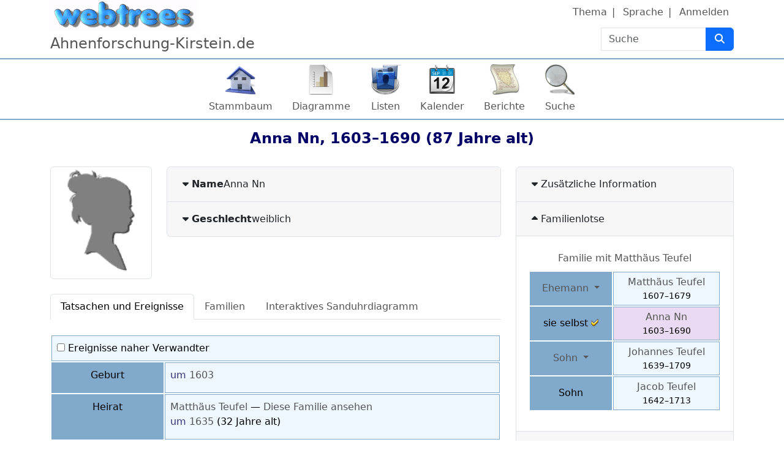

--- FILE ---
content_type: text/html; charset=UTF-8
request_url: https://ufoinfo.de/webtrees/index.php?route=%2Fwebtrees%2Ftree%2Fstammbaum%2Findividual%2FI3029%2FAnna-Nn
body_size: 12460
content:

<!DOCTYPE html>
<html dir="ltr" lang="de">
    <head>
        <meta charset="UTF-8">
        <meta name="csrf" content="nbjY3VfgdeLBHRdhrfsq2qhcOzb7wCjs">
        <meta name="viewport" content="width=device-width, initial-scale=1">
        <meta name="robots" content="index,follow">
        <meta name="generator" content="webtrees 2.1.18">
        <meta name="description" content="Geburt um 1603 unbekannt, Tod 5. November 1690 Egenhausen, Partner/in Matthäus Teufel, Kinder Johannes, Jacob">

        <title>
            Anna Nn 1603–1690                            – Ahnenforschung Kirstein                    </title>

        <!--iOS-->
        <link rel="apple-touch-icon" sizes="180x180" href="https://ufoinfo.de/webtrees/index.php?route=%2Fwebtrees%2Fapple-touch-icon.png">
        <!--Generic favicons-->
        <link rel="icon" sizes="32x32" href="https://ufoinfo.de/webtrees/public/favicon-32.png?v=2.1.18">
        <link rel="icon" sizes="192x192" href="https://ufoinfo.de/webtrees/public/favicon-192.png?v=2.1.18">
        <!--IE11/Edge-->
        <meta name="msapplication-config" content="https://ufoinfo.de/webtrees/index.php?route=%2Fwebtrees%2Fbrowserconfig.xml">

        <link rel="manifest" href="https://ufoinfo.de/webtrees/index.php?route=%2Fwebtrees%2Fwebmanifest.json" crossorigin="use-credentials">

        <link rel="stylesheet" href="https://ufoinfo.de/webtrees/public/css/vendor.min.css?v=2.1.18">
                    <link rel="stylesheet" href="https://ufoinfo.de/webtrees/public/css/webtrees.min.css?v=2.1.18">
        
        
            </head>

    <body class="wt-global wt-theme-webtrees wt-route-IndividualPage">
        <header class="wt-header-wrapper d-print-none">
            <div class="container-lg wt-header-container">
                <div class="row wt-header-content">
                    <div class="wt-accessibility-links position-fixed">
                        <a class="visually-hidden visually-hidden-focusable btn btn-info btn-sm" href="#content">
                            Weiter zu Hauptseite                        </a>
                    </div>
                    <div class="col wt-site-logo"></div>

                                            <h1 class="col wt-site-title">Ahnenforschung-Kirstein.de</h1>

                        <div class="col wt-header-search">
                            <form method="post" action="https://ufoinfo.de/webtrees/index.php?route=%2Fwebtrees%2Ftree%2Fstammbaum%2Fsearch-quick" class="wt-header-search-form" role="search">
                                <div class="input-group">
                                    <label class="visually-hidden" for="quick-search">Suche</label>

                                    <input type="search" class="form-control wt-header-search-field" id="quick-search" name="query" size="15" placeholder="Suche">

                                    <button type="submit" class="btn btn-primary wt-header-search-button" aria-label="Suche">
                                        <span class="wt-icon-search"><i class="fa-solid fa-search fa-fw" aria-hidden="true"></i></span>                                    </button>
                                </div>

                                <input type="hidden" name="_csrf" value="nbjY3VfgdeLBHRdhrfsq2qhcOzb7wCjs">                            </form>
                        </div>
                    
                    <div class="col wt-secondary-navigation">
                        <ul class="nav wt-user-menu">
                                                            
    <li class="nav-item dropdown menu-theme">
        <a href="#" class="nav-link dropdown-toggle" data-bs-toggle="dropdown" role="button" aria-expanded="false">
            Thema            <span class="caret"></span>
        </a>
        <div class="dropdown-menu" role="menu">
                            <a
                    class="dropdown-item menu-theme-clouds"
                    href="#"
                    role="menuitem"
                                            data-wt-post-url="https://ufoinfo.de/webtrees/index.php?route=%2Fwebtrees%2Ftheme%2Fclouds"
                                    >
                    Clouds                </a>

                            <a
                    class="dropdown-item menu-theme-colors"
                    href="#"
                    role="menuitem"
                                            data-wt-post-url="https://ufoinfo.de/webtrees/index.php?route=%2Fwebtrees%2Ftheme%2Fcolors"
                                    >
                    Colors                </a>

                            <a
                    class="dropdown-item menu-theme-fab"
                    href="#"
                    role="menuitem"
                                            data-wt-post-url="https://ufoinfo.de/webtrees/index.php?route=%2Fwebtrees%2Ftheme%2Ffab"
                                    >
                    F.A.B.                </a>

                            <a
                    class="dropdown-item menu-theme-minimal"
                    href="#"
                    role="menuitem"
                                            data-wt-post-url="https://ufoinfo.de/webtrees/index.php?route=%2Fwebtrees%2Ftheme%2Fminimal"
                                    >
                    minimal                </a>

                            <a
                    class="dropdown-item menu-theme-webtrees active"
                    href="#"
                    role="menuitem"
                                            data-wt-post-url="https://ufoinfo.de/webtrees/index.php?route=%2Fwebtrees%2Ftheme%2Fwebtrees"
                                    >
                    webtrees                </a>

                            <a
                    class="dropdown-item menu-theme-xenea"
                    href="#"
                    role="menuitem"
                                            data-wt-post-url="https://ufoinfo.de/webtrees/index.php?route=%2Fwebtrees%2Ftheme%2Fxenea"
                                    >
                    Xenea                </a>

                    </div>
    </li>
                                                            
    <li class="nav-item dropdown menu-language">
        <a href="#" class="nav-link dropdown-toggle" data-bs-toggle="dropdown" role="button" aria-expanded="false">
            Sprache            <span class="caret"></span>
        </a>
        <div class="dropdown-menu" role="menu">
                            <a
                    class="dropdown-item menu-language-cs"
                    href="#"
                    role="menuitem"
                                            data-wt-post-url="https://ufoinfo.de/webtrees/index.php?route=%2Fwebtrees%2Flanguage%2Fcs"
                                    >
                    čeština                </a>

                            <a
                    class="dropdown-item menu-language-de active"
                    href="#"
                    role="menuitem"
                                            data-wt-post-url="https://ufoinfo.de/webtrees/index.php?route=%2Fwebtrees%2Flanguage%2Fde"
                                    >
                    Deutsch                </a>

                            <a
                    class="dropdown-item menu-language-en-US"
                    href="#"
                    role="menuitem"
                                            data-wt-post-url="https://ufoinfo.de/webtrees/index.php?route=%2Fwebtrees%2Flanguage%2Fen-US"
                                    >
                    American English                </a>

                            <a
                    class="dropdown-item menu-language-en-AU"
                    href="#"
                    role="menuitem"
                                            data-wt-post-url="https://ufoinfo.de/webtrees/index.php?route=%2Fwebtrees%2Flanguage%2Fen-AU"
                                    >
                    Australian English                </a>

                            <a
                    class="dropdown-item menu-language-en-GB"
                    href="#"
                    role="menuitem"
                                            data-wt-post-url="https://ufoinfo.de/webtrees/index.php?route=%2Fwebtrees%2Flanguage%2Fen-GB"
                                    >
                    British English                </a>

                            <a
                    class="dropdown-item menu-language-es"
                    href="#"
                    role="menuitem"
                                            data-wt-post-url="https://ufoinfo.de/webtrees/index.php?route=%2Fwebtrees%2Flanguage%2Fes"
                                    >
                    español                </a>

                            <a
                    class="dropdown-item menu-language-fr"
                    href="#"
                    role="menuitem"
                                            data-wt-post-url="https://ufoinfo.de/webtrees/index.php?route=%2Fwebtrees%2Flanguage%2Ffr"
                                    >
                    français                </a>

                            <a
                    class="dropdown-item menu-language-it"
                    href="#"
                    role="menuitem"
                                            data-wt-post-url="https://ufoinfo.de/webtrees/index.php?route=%2Fwebtrees%2Flanguage%2Fit"
                                    >
                    italiano                </a>

                            <a
                    class="dropdown-item menu-language-pl"
                    href="#"
                    role="menuitem"
                                            data-wt-post-url="https://ufoinfo.de/webtrees/index.php?route=%2Fwebtrees%2Flanguage%2Fpl"
                                    >
                    polski                </a>

                            <a
                    class="dropdown-item menu-language-pt"
                    href="#"
                    role="menuitem"
                                            data-wt-post-url="https://ufoinfo.de/webtrees/index.php?route=%2Fwebtrees%2Flanguage%2Fpt"
                                    >
                    português                </a>

                            <a
                    class="dropdown-item menu-language-sk"
                    href="#"
                    role="menuitem"
                                            data-wt-post-url="https://ufoinfo.de/webtrees/index.php?route=%2Fwebtrees%2Flanguage%2Fsk"
                                    >
                    slovenčina                </a>

                    </div>
    </li>
                                                            
    <li class="nav-item menu-login">
        <a
            class="nav-link"
            href="https://ufoinfo.de/webtrees/index.php?route=%2Fwebtrees%2Flogin%2Fstammbaum&amp;url=https%3A%2F%2Fufoinfo.de%2Fwebtrees%2Findex.php%3Froute%3D%252Fwebtrees%252Ftree%252Fstammbaum%252Findividual%252FI3029%252FAnna-Nn"
                            rel="nofollow"
                    >
            Anmelden        </a>
    </li>
                                                    </ul>
                    </div>

                                            <nav class="col wt-primary-navigation">
                            <ul class="nav wt-genealogy-menu">
                                                                    
    <li class="nav-item menu-tree">
        <a
            class="nav-link"
            href="https://ufoinfo.de/webtrees/index.php?route=%2Fwebtrees%2Ftree%2Fstammbaum"
                    >
            Stammbaum        </a>
    </li>
                                                                    
    <li class="nav-item dropdown menu-chart">
        <a href="#" class="nav-link dropdown-toggle" data-bs-toggle="dropdown" role="button" aria-expanded="false">
            Diagramme            <span class="caret"></span>
        </a>
        <div class="dropdown-menu" role="menu">
                            <a
                    class="dropdown-item menu-chart-relationship"
                    href="https://ufoinfo.de/webtrees/index.php?route=%2Fwebtrees%2Ftree%2Fstammbaum%2Frelationships-0-99%2FI3029"
                    role="menuitem"
                                            rel="nofollow"
                                    >
                    Beziehungen                </a>

                            <a
                    class="dropdown-item menu-chart-familybook"
                    href="https://ufoinfo.de/webtrees/index.php?route=%2Fwebtrees%2Ftree%2Fstammbaum%2Ffamily-book-2-5-0%2FI3029"
                    role="menuitem"
                                            rel="nofollow"
                                    >
                    Familienbuch                </a>

                            <a
                    class="dropdown-item menu-chart-tree"
                    href="https://ufoinfo.de/webtrees/index.php?route=%2Fwebtrees%2Fmodule%2Ftree%2FChart%2Fstammbaum&amp;xref=I3029"
                    role="menuitem"
                                            rel="nofollow"
                                    >
                    Interaktives Sanduhrdiagramm                </a>

                            <a
                    class="dropdown-item menu-chart-lifespan"
                    href="https://ufoinfo.de/webtrees/index.php?route=%2Fwebtrees%2Ftree%2Fstammbaum%2Flifespans&amp;xrefs=I3029"
                    role="menuitem"
                                            rel="nofollow"
                                    >
                    Lebensspannen                </a>

                            <a
                    class="dropdown-item menu-chart-descendants"
                    href="https://ufoinfo.de/webtrees/index.php?route=%2Fwebtrees%2Ftree%2Fstammbaum%2Fdescendants-tree-3%2FI3029"
                    role="menuitem"
                                            rel="nofollow"
                                    >
                    Nachkommen                </a>

                            <a
                    class="dropdown-item menu-chart-hourglass"
                    href="https://ufoinfo.de/webtrees/index.php?route=%2Fwebtrees%2Ftree%2Fstammbaum%2Fhourglass-3-0%2FI3029"
                    role="menuitem"
                                            rel="nofollow"
                                    >
                    Sanduhrdiagramm                </a>

                            <a
                    class="dropdown-item menu-chart-statistics"
                    href="https://ufoinfo.de/webtrees/index.php?route=%2Fwebtrees%2Fmodule%2Fstatistics_chart%2FChart%2Fstammbaum"
                    role="menuitem"
                                            rel="nofollow"
                                    >
                    Statistiken                </a>

                            <a
                    class="dropdown-item menu-chart-ancestry"
                    href="https://ufoinfo.de/webtrees/index.php?route=%2Fwebtrees%2Ftree%2Fstammbaum%2Fancestors-tree-4%2FI3029"
                    role="menuitem"
                                            rel="nofollow"
                                    >
                    Vorfahren                </a>

                            <a
                    class="dropdown-item menu-chart-fanchart"
                    href="https://ufoinfo.de/webtrees/index.php?route=%2Fwebtrees%2Ftree%2Fstammbaum%2Ffan-chart-3-4-100%2FI3029"
                    role="menuitem"
                                            rel="nofollow"
                                    >
                    Vorfahrenfächer                </a>

                            <a
                    class="dropdown-item menu-chart-pedigreemap"
                    href="https://ufoinfo.de/webtrees/index.php?route=%2Fwebtrees%2Ftree%2Fstammbaum%2Fpedigree-map-4%2FI3029"
                    role="menuitem"
                                            rel="nofollow"
                                    >
                    Vorfahrenkarte                </a>

                            <a
                    class="dropdown-item menu-chart-pedigree"
                    href="https://ufoinfo.de/webtrees/index.php?route=%2Fwebtrees%2Ftree%2Fstammbaum%2Fpedigree-right-4%2FI3029"
                    role="menuitem"
                                            rel="nofollow"
                                    >
                    Vorfahrentafel                </a>

                            <a
                    class="dropdown-item menu-chart-compact"
                    href="https://ufoinfo.de/webtrees/index.php?route=%2Fwebtrees%2Ftree%2Fstammbaum%2Fcompact%2FI3029"
                    role="menuitem"
                                            rel="nofollow"
                                    >
                    Vorfahrentafel, kompakt                </a>

                            <a
                    class="dropdown-item menu-chart-timeline"
                    href="https://ufoinfo.de/webtrees/index.php?route=%2Fwebtrees%2Ftree%2Fstammbaum%2Ftimeline-10&amp;xrefs%5B0%5D=I3029"
                    role="menuitem"
                                            rel="nofollow"
                                    >
                    Zeitleiste                </a>

                    </div>
    </li>
                                                                    
    <li class="nav-item dropdown menu-list">
        <a href="#" class="nav-link dropdown-toggle" data-bs-toggle="dropdown" role="button" aria-expanded="false">
            Listen            <span class="caret"></span>
        </a>
        <div class="dropdown-menu" role="menu">
                            <a
                    class="dropdown-item menu-list-fam"
                    href="https://ufoinfo.de/webtrees/index.php?route=%2Fwebtrees%2Ftree%2Fstammbaum%2Ffamily-list&amp;surname=Nn"
                    role="menuitem"
                                    >
                    Familien                </a>

                            <a
                    class="dropdown-item menu-branches"
                    href="https://ufoinfo.de/webtrees/index.php?route=%2Fwebtrees%2Ftree%2Fstammbaum%2Fbranches%2FNn"
                    role="menuitem"
                                    >
                    Familienzweige                </a>

                            <a
                    class="dropdown-item menu-list-obje"
                    href="https://ufoinfo.de/webtrees/index.php?route=%2Fwebtrees%2Ftree%2Fstammbaum%2Fmedia-list"
                    role="menuitem"
                                    >
                    Medienobjekte                </a>

                            <a
                    class="dropdown-item menu-list-indi"
                    href="https://ufoinfo.de/webtrees/index.php?route=%2Fwebtrees%2Ftree%2Fstammbaum%2Findividual-list&amp;surname=Nn"
                    role="menuitem"
                                    >
                    Personen                </a>

                    </div>
    </li>
                                                                    
    <li class="nav-item dropdown menu-calendar">
        <a href="#" class="nav-link dropdown-toggle" data-bs-toggle="dropdown" role="button" aria-expanded="false">
            Kalender            <span class="caret"></span>
        </a>
        <div class="dropdown-menu" role="menu">
                            <a
                    class="dropdown-item menu-calendar-day"
                    href="https://ufoinfo.de/webtrees/index.php?route=%2Fwebtrees%2Ftree%2Fstammbaum%2Fcalendar%2Fday"
                    role="menuitem"
                                            rel="nofollow"
                                    >
                    Tag                </a>

                            <a
                    class="dropdown-item menu-calendar-month"
                    href="https://ufoinfo.de/webtrees/index.php?route=%2Fwebtrees%2Ftree%2Fstammbaum%2Fcalendar%2Fmonth"
                    role="menuitem"
                                            rel="nofollow"
                                    >
                    Monat                </a>

                            <a
                    class="dropdown-item menu-calendar-year"
                    href="https://ufoinfo.de/webtrees/index.php?route=%2Fwebtrees%2Ftree%2Fstammbaum%2Fcalendar%2Fyear"
                    role="menuitem"
                                            rel="nofollow"
                                    >
                    Jahr                </a>

                    </div>
    </li>
                                                                    
    <li class="nav-item dropdown menu-report">
        <a href="#" class="nav-link dropdown-toggle" data-bs-toggle="dropdown" role="button" aria-expanded="false">
            Berichte            <span class="caret"></span>
        </a>
        <div class="dropdown-menu" role="menu">
                            <a
                    class="dropdown-item menu-report-cemetery_report"
                    href="https://ufoinfo.de/webtrees/index.php?route=%2Fwebtrees%2Ftree%2Fstammbaum%2Freport%2Fcemetery_report&amp;xref=I3029"
                    role="menuitem"
                                            rel="nofollow"
                                    >
                    Bestattungen                </a>

                            <a
                    class="dropdown-item menu-report-marriage_report"
                    href="https://ufoinfo.de/webtrees/index.php?route=%2Fwebtrees%2Ftree%2Fstammbaum%2Freport%2Fmarriage_report&amp;xref=I3029"
                    role="menuitem"
                                            rel="nofollow"
                                    >
                    Eheschließungen                </a>

                            <a
                    class="dropdown-item menu-report-family_group_report"
                    href="https://ufoinfo.de/webtrees/index.php?route=%2Fwebtrees%2Ftree%2Fstammbaum%2Freport%2Ffamily_group_report&amp;xref=F1295"
                    role="menuitem"
                                            rel="nofollow"
                                    >
                    Familie                </a>

                            <a
                    class="dropdown-item menu-report-bdm_report"
                    href="https://ufoinfo.de/webtrees/index.php?route=%2Fwebtrees%2Ftree%2Fstammbaum%2Freport%2Fbdm_report&amp;xref=I3029"
                    role="menuitem"
                                            rel="nofollow"
                                    >
                    Geburt/Heirat/Tod                </a>

                            <a
                    class="dropdown-item menu-report-birth_report"
                    href="https://ufoinfo.de/webtrees/index.php?route=%2Fwebtrees%2Ftree%2Fstammbaum%2Freport%2Fbirth_report&amp;xref=I3029"
                    role="menuitem"
                                            rel="nofollow"
                                    >
                    Geburten                </a>

                            <a
                    class="dropdown-item menu-report-descendancy_report"
                    href="https://ufoinfo.de/webtrees/index.php?route=%2Fwebtrees%2Ftree%2Fstammbaum%2Freport%2Fdescendancy_report&amp;xref=I3029"
                    role="menuitem"
                                            rel="nofollow"
                                    >
                    Nachkommen                </a>

                            <a
                    class="dropdown-item menu-report-individual_report"
                    href="https://ufoinfo.de/webtrees/index.php?route=%2Fwebtrees%2Ftree%2Fstammbaum%2Freport%2Findividual_report&amp;xref=I3029"
                    role="menuitem"
                                            rel="nofollow"
                                    >
                    Person                </a>

                            <a
                    class="dropdown-item menu-report-death_report"
                    href="https://ufoinfo.de/webtrees/index.php?route=%2Fwebtrees%2Ftree%2Fstammbaum%2Freport%2Fdeath_report&amp;xref=I3029"
                    role="menuitem"
                                            rel="nofollow"
                                    >
                    Sterbefälle                </a>

                            <a
                    class="dropdown-item menu-report-relative_ext_report"
                    href="https://ufoinfo.de/webtrees/index.php?route=%2Fwebtrees%2Ftree%2Fstammbaum%2Freport%2Frelative_ext_report&amp;xref=I3029"
                    role="menuitem"
                                            rel="nofollow"
                                    >
                    Verwandte Personen                </a>

                            <a
                    class="dropdown-item menu-report-ahnentafel_report"
                    href="https://ufoinfo.de/webtrees/index.php?route=%2Fwebtrees%2Ftree%2Fstammbaum%2Freport%2Fahnentafel_report&amp;xref=I3029"
                    role="menuitem"
                                            rel="nofollow"
                                    >
                    Vorfahren                </a>

                            <a
                    class="dropdown-item menu-report-pedigree_report"
                    href="https://ufoinfo.de/webtrees/index.php?route=%2Fwebtrees%2Ftree%2Fstammbaum%2Freport%2Fpedigree_report&amp;xref=I3029"
                    role="menuitem"
                                            rel="nofollow"
                                    >
                    Vorfahrentafel                </a>

                    </div>
    </li>
                                                                    
    <li class="nav-item dropdown menu-search">
        <a href="#" class="nav-link dropdown-toggle" data-bs-toggle="dropdown" role="button" aria-expanded="false">
            Suche            <span class="caret"></span>
        </a>
        <div class="dropdown-menu" role="menu">
                            <a
                    class="dropdown-item menu-search-general"
                    href="https://ufoinfo.de/webtrees/index.php?route=%2Fwebtrees%2Ftree%2Fstammbaum%2Fsearch-general"
                    role="menuitem"
                                            rel="nofollow"
                                    >
                    Allgemeine Suche                </a>

                            <a
                    class="dropdown-item menu-search-soundex"
                    href="https://ufoinfo.de/webtrees/index.php?route=%2Fwebtrees%2Ftree%2Fstammbaum%2Fsearch-phonetic"
                    role="menuitem"
                                            rel="nofollow"
                                    >
                    Phonetische Suche                </a>

                            <a
                    class="dropdown-item menu-search-advanced"
                    href="https://ufoinfo.de/webtrees/index.php?route=%2Fwebtrees%2Ftree%2Fstammbaum%2Fsearch-advanced"
                    role="menuitem"
                                            rel="nofollow"
                                    >
                    Erweiterte Suche                </a>

                    </div>
    </li>
                                                            </ul>
                        </nav>
                                    </div>
            </div>
        </header>

        <main id="content" class="wt-main-wrapper">
            <div class="container-lg wt-main-container">
                <div class="flash-messages">
                                    </div>

                


<div class="d-flex mb-4">
    <h2 class="wt-page-title mx-auto">
        
    <span class="NAME" dir="auto" translate="no">Anna <span class="SURN">Nn</span></span>, <span title=" ⁨um 1603⁩">1603</span>–<span title="Egenhausen, Baden-Württemberg, Deutschland ⁨5. November 1690⁩">1690</span></?>
(87 Jahre alt)    </h2>

    </div>

    <div class="row">
        <div class="col-sm-8">
            <div class="row mb-4">
                
    <div class="col-sm-3">
                    <div class="img-thumbnail">
                <i class="wt-individual-silhouette wt-individual-silhouette-f wt-icon-flip-rtl w-100"></i>
            </div>
        
            </div>

                
<!-- Name accordion -->
<div class="col-sm accordion" id="individual-names">
            <div class="accordion-item ">
    <div class="accordion-header" id="name-header-06d7372c6e7ed50c8a52e787900a07d8">
        <button class="accordion-button collapsed gap-1" type="button" data-bs-toggle="collapse" data-bs-target="#name-content-06d7372c6e7ed50c8a52e787900a07d8" aria-expanded="false" aria-controls="name-content-06d7372c6e7ed50c8a52e787900a07d8">
            <span class="wt-icon-expand"><i class="fa-solid fa-caret-down fa-fw" aria-hidden="true"></i></span>            <span class="wt-icon-collapse"><i class="fa-solid fa-caret-up fa-fw" aria-hidden="true"></i></span>            <span class="label">Name</span>
            <div>
                <span class="NAME" dir="auto" translate="no">Anna <span class="SURN">Nn</span></span>                            </div>
        </button>
    </div>

    <div id="name-content-06d7372c6e7ed50c8a52e787900a07d8" class="accordion-collapse collapse" data-bs-parent="#individual-names" aria-labelledby="name-header-06d7372c6e7ed50c8a52e787900a07d8">
        <div class="accordion-body">
            <dl class="row mb-0">
                <dt class="col-md-4 col-lg-3">Name</dt>
                <dd class="col-md-8 col-lg-9"><bdi>Anna /Nn/</bdi></dd>
    
                                                                                                                    <dt class="col-md-4 col-lg-3">
                            Nachname                        </dt>
                        <dd class="col-md-8 col-lg-9">
                            <span class="ut">Nn</span>                        </dd>
                                                                                                                        <dt class="col-md-4 col-lg-3">
                            Vornamen                        </dt>
                        <dd class="col-md-8 col-lg-9">
                            <bdi>Anna</bdi>                        </dd>
                                                </dl>
    
            
            

                    </div>
    </div>
</div>
    
            <div class="accordion-item ">
    <div class="accordion-header" id="name-header-cfd7b2efb821d1f30d5277fc32b4b5e8">
        <button class="accordion-button collapsed gap-1" type="button" data-bs-toggle="collapse" data-bs-target="#name-content-cfd7b2efb821d1f30d5277fc32b4b5e8" aria-expanded="false" aria-controls="name-content-cfd7b2efb821d1f30d5277fc32b4b5e8">
            <span class="wt-icon-expand"><i class="fa-solid fa-caret-down fa-fw" aria-hidden="true"></i></span>            <span class="wt-icon-collapse"><i class="fa-solid fa-caret-up fa-fw" aria-hidden="true"></i></span>            <span class="label">Geschlecht</span>
            weiblich        </button>
    </div>
    <div id="name-content-cfd7b2efb821d1f30d5277fc32b4b5e8" class="accordion-collapse collapse" data-bs-parent="#individual-names" aria-labelledby="name-header-cfd7b2efb821d1f30d5277fc32b4b5e8">
        <div class="accordion-body">
            
            

                    </div>
    </div>
</div>
    </div>
            </div>

            
<div class="wt-tabs-individual" id="individual-tabs">
    <ul class="nav nav-tabs flex-wrap" role="tablist">
                    <li class="nav-item" role="presentation">
                <a class="nav-link" data-bs-toggle="tab" role="tab" data-wt-href="https://ufoinfo.de/webtrees/index.php?route=%2Fwebtrees%2Fmodule%2Fpersonal_facts%2FTab%2Fstammbaum&amp;xref=I3029" href="#personal_facts">
                    Tatsachen und Ereignisse                </a>
            </li>
                    <li class="nav-item" role="presentation">
                <a class="nav-link" data-bs-toggle="tab" role="tab" data-wt-href="https://ufoinfo.de/webtrees/index.php?route=%2Fwebtrees%2Fmodule%2Frelatives%2FTab%2Fstammbaum&amp;xref=I3029" href="#relatives">
                    Familien                </a>
            </li>
                    <li class="nav-item" role="presentation">
                <a class="nav-link" data-bs-toggle="tab" role="tab" data-wt-href="https://ufoinfo.de/webtrees/index.php?route=%2Fwebtrees%2Fmodule%2Ftree%2FTab%2Fstammbaum&amp;xref=I3029" href="#tree">
                    Interaktives Sanduhrdiagramm                </a>
            </li>
            </ul>

    <div class="tab-content">
                    <div id="personal_facts" class="tab-pane fade wt-ajax-load" role="tabpanel">
<div class="wt-tab-facts py-4">
    <table class="table wt-facts-table" style="table-layout: fixed">
        <colgroup>
            <col style="width:25%">
            <col style="width:75%">
        </colgroup>
        <tbody>
            <tr>
                <td colspan="2">
                    
                                            <label>
                            <input id="show-relatives-facts" type="checkbox" data-bs-toggle="collapse" data-bs-target=".wt-relation-fact" data-wt-persist="relatives" autocomplete="off">
                            Ereignisse naher Verwandter                        </label>
                    
                                    </td>
            </tr>

                            <tr class="">
    <th scope="row">
        <div class="wt-fact-label ut">Geburt</div>

        
                    <span class="wt-fact-icon wt-fact-icon-BIRT" title="Geburt"></span>
            </th>

    <td>
                    <div class="wt-fact-main-attributes">
                
                <div class="wt-fact-value">
                    <span class="ut"></span>                                    </div>

                <!-- Type of this fact/event (allow user-translations) -->
                
                <span class="wt-fact-date-age">
     <span class="date">um <a href="https://ufoinfo.de/webtrees/index.php?route=%2Fwebtrees%2Ftree%2Fstammbaum%2Fcalendar%2Fyear&amp;cal=%40%23DGREGORIAN%40&amp;year=1603&amp;month=&amp;day=" rel="nofollow">1603</a></span>
</span>
                <div class="wt-fact-place">
    
    
    </div>
            </div>

            <div class="wt-fact-other-attributes mt-2">
                                                                                </div>

                            
<div class="wt-fact-associates mt-2">
    </div>            
            
            
            
            </td>
</tr>
                            <tr class="">
    <th scope="row">
        <div class="wt-fact-label ut">Heirat</div>

        
                    <span class="wt-fact-icon wt-fact-icon-MARR" title="Heirat"></span>
            </th>

    <td>
                    <div class="wt-fact-main-attributes">
                                    <div class="wt-fact-record">
                                                                                    <a href="https://ufoinfo.de/webtrees/index.php?route=%2Fwebtrees%2Ftree%2Fstammbaum%2Findividual%2FI3028%2FMatthaus-Teufel"><span class="NAME" dir="auto" translate="no">Matthäus <span class="SURN">Teufel</span></span></a> —
                                                        <a href="https://ufoinfo.de/webtrees/index.php?route=%2Fwebtrees%2Ftree%2Fstammbaum%2Ffamily%2FF1295%2FMatthaus-Teufel-Anna-Nn">Diese Familie ansehen</a>
                                            </div>
                
                <div class="wt-fact-value">
                    <span class="ut"></span>                                    </div>

                <!-- Type of this fact/event (allow user-translations) -->
                
                <span class="wt-fact-date-age">
     <span class="date">um <a href="https://ufoinfo.de/webtrees/index.php?route=%2Fwebtrees%2Ftree%2Fstammbaum%2Fcalendar%2Fyear&amp;cal=%40%23DGREGORIAN%40&amp;year=1635&amp;month=&amp;day=" rel="nofollow">1635</a></span> <span class="age">(32 Jahre alt)</span></span>
                <div class="wt-fact-place">
    
    
    </div>
            </div>

            <div class="wt-fact-other-attributes mt-2">
                                                                                </div>

                            
<div class="wt-fact-associates mt-2">
    </div>            
            
            
            
            </td>
</tr>
                            <tr class="wt-relation-fact collapse">
    <th scope="row">
        <div class="wt-fact-label ut">Geburt eines Sohns</div>

        
                    <span class="wt-fact-icon wt-fact-icon-EVEN" title="Geburt eines Sohns"></span>
            </th>

    <td>
                    <div class="wt-fact-main-attributes">
                                    <div class="wt-fact-record">
                                                    <a href="https://ufoinfo.de/webtrees/index.php?route=%2Fwebtrees%2Ftree%2Fstammbaum%2Findividual%2FI424%2FJohannes-Teufel"><span class="NAME" dir="auto" translate="no">Johannes <span class="SURN">Teufel</span></span></a>
                                            </div>
                
                <div class="wt-fact-value">
                    <span class="ut"></span>                                    </div>

                <!-- Type of this fact/event (allow user-translations) -->
                
                <span class="wt-fact-date-age">
     <span class="date">um <a href="https://ufoinfo.de/webtrees/index.php?route=%2Fwebtrees%2Ftree%2Fstammbaum%2Fcalendar%2Fyear&amp;cal=%40%23DGREGORIAN%40&amp;year=1639&amp;month=&amp;day=" rel="nofollow">1639</a></span></span>
                <div class="wt-fact-place">
                    <a dir="auto" href="#">Niederlande</a>
        
        
            
    
    </div>
            </div>

            <div class="wt-fact-other-attributes mt-2">
                                                                                                                                                        </div>

                            
<div class="wt-fact-associates mt-2">
    </div>            
            
            
            
            </td>
</tr>
                            <tr class="wt-relation-fact collapse">
    <th scope="row">
        <div class="wt-fact-label ut">Geburt eines Sohns</div>

        
                    <span class="wt-fact-icon wt-fact-icon-EVEN" title="Geburt eines Sohns"></span>
            </th>

    <td>
                    <div class="wt-fact-main-attributes">
                                    <div class="wt-fact-record">
                                                    <a href="https://ufoinfo.de/webtrees/index.php?route=%2Fwebtrees%2Ftree%2Fstammbaum%2Findividual%2FI3033%2FJacob-Teufel"><span class="NAME" dir="auto" translate="no">Jacob <span class="SURN">Teufel</span></span></a>
                                            </div>
                
                <div class="wt-fact-value">
                    <span class="ut"></span>                                    </div>

                <!-- Type of this fact/event (allow user-translations) -->
                
                <span class="wt-fact-date-age">
     <span class="date">um <a href="https://ufoinfo.de/webtrees/index.php?route=%2Fwebtrees%2Ftree%2Fstammbaum%2Fcalendar%2Fyear&amp;cal=%40%23DGREGORIAN%40&amp;year=1642&amp;month=&amp;day=" rel="nofollow">1642</a></span></span>
                <div class="wt-fact-place">
    
    
    </div>
            </div>

            <div class="wt-fact-other-attributes mt-2">
                                                                                                                    </div>

                            
<div class="wt-fact-associates mt-2">
    </div>            
            
            
            
            </td>
</tr>
                            <tr class="wt-relation-fact collapse">
    <th scope="row">
        <div class="wt-fact-label ut">Heirat eines Sohns</div>

        
                    <span class="wt-fact-icon wt-fact-icon-EVEN" title="Heirat eines Sohns"></span>
            </th>

    <td>
                    <div class="wt-fact-main-attributes">
                                    <div class="wt-fact-record">
                                                                                    <a href="https://ufoinfo.de/webtrees/index.php?route=%2Fwebtrees%2Ftree%2Fstammbaum%2Findividual%2FI424%2FJohannes-Teufel"><span class="NAME" dir="auto" translate="no">Johannes <span class="SURN">Teufel</span></span></a> —
                                                            <a href="https://ufoinfo.de/webtrees/index.php?route=%2Fwebtrees%2Ftree%2Fstammbaum%2Findividual%2FI425%2FBarbara-Roller"><span class="NAME" dir="auto" translate="no">Barbara <span class="SURN">Roller</span></span></a> —
                                                        <a href="https://ufoinfo.de/webtrees/index.php?route=%2Fwebtrees%2Ftree%2Fstammbaum%2Ffamily%2FF142%2FJohannes-Teufel-Barbara-Roller">Diese Familie ansehen</a>
                                            </div>
                
                <div class="wt-fact-value">
                    <span class="ut"></span>                                    </div>

                <!-- Type of this fact/event (allow user-translations) -->
                
                <span class="wt-fact-date-age">
     <span class="date"><a href="https://ufoinfo.de/webtrees/index.php?route=%2Fwebtrees%2Ftree%2Fstammbaum%2Fcalendar%2Fday&amp;cal=%40%23DGREGORIAN%40&amp;year=1665&amp;month=SEP&amp;day=12" rel="nofollow">12. September 1665</a></span></span>
                <div class="wt-fact-place">
                    <a dir="auto" href="#">Egenhausen</a>
        
        
            
    
    </div>
            </div>

            <div class="wt-fact-other-attributes mt-2">
                                                                                                                                                        </div>

                            
<div class="wt-fact-associates mt-2">
    </div>            
            
            
            
            </td>
</tr>
                            <tr class="wt-relation-fact collapse">
    <th scope="row">
        <div class="wt-fact-label ut">Geburt einer Enkeltochter</div>

        
                    <span class="wt-fact-icon wt-fact-icon-EVEN" title="Geburt einer Enkeltochter"></span>
            </th>

    <td>
                    <div class="wt-fact-main-attributes">
                                    <div class="wt-fact-record">
                                                    <a href="https://ufoinfo.de/webtrees/index.php?route=%2Fwebtrees%2Ftree%2Fstammbaum%2Findividual%2FI3030%2FAnna-Teufel"><span class="NAME" dir="auto" translate="no">Anna <span class="SURN">Teufel</span></span></a>
                                            </div>
                
                <div class="wt-fact-value">
                    <span class="ut"></span>                                    </div>

                <!-- Type of this fact/event (allow user-translations) -->
                
                <span class="wt-fact-date-age">
     <span class="date"><a href="https://ufoinfo.de/webtrees/index.php?route=%2Fwebtrees%2Ftree%2Fstammbaum%2Fcalendar%2Fday&amp;cal=%40%23DGREGORIAN%40&amp;year=1666&amp;month=SEP&amp;day=21" rel="nofollow">21. September 1666</a></span></span>
                <div class="wt-fact-place">
                    <a dir="auto" href="#">Egenhausen, Baden-Württemberg, Deutschland</a>
        
        
            
    
    </div>
            </div>

            <div class="wt-fact-other-attributes mt-2">
                                                                                                                                                        </div>

                            
<div class="wt-fact-associates mt-2">
    </div>            
            
            
            
            </td>
</tr>
                            <tr class="wt-relation-fact collapse">
    <th scope="row">
        <div class="wt-fact-label ut">Geburt einer Enkeltochter</div>

        
                    <span class="wt-fact-icon wt-fact-icon-EVEN" title="Geburt einer Enkeltochter"></span>
            </th>

    <td>
                    <div class="wt-fact-main-attributes">
                                    <div class="wt-fact-record">
                                                    <a href="https://ufoinfo.de/webtrees/index.php?route=%2Fwebtrees%2Ftree%2Fstammbaum%2Findividual%2FI3078%2FMagdelena-Teufel"><span class="NAME" dir="auto" translate="no">Magdelena <span class="SURN">Teufel</span></span></a>
                                            </div>
                
                <div class="wt-fact-value">
                    <span class="ut"></span>                                    </div>

                <!-- Type of this fact/event (allow user-translations) -->
                
                <span class="wt-fact-date-age">
     <span class="date"><a href="https://ufoinfo.de/webtrees/index.php?route=%2Fwebtrees%2Ftree%2Fstammbaum%2Fcalendar%2Fday&amp;cal=%40%23DGREGORIAN%40&amp;year=1668&amp;month=SEP&amp;day=10" rel="nofollow">10. September 1668</a></span></span>
                <div class="wt-fact-place">
                    <a dir="auto" href="#">Egenhausen, Baden-Württemberg, Deutschland</a>
        
        
            
    
    </div>
            </div>

            <div class="wt-fact-other-attributes mt-2">
                                                                                                                                                        </div>

                            
<div class="wt-fact-associates mt-2">
    </div>            
            
            
            
            </td>
</tr>
                            <tr class="wt-relation-fact collapse">
    <th scope="row">
        <div class="wt-fact-label ut">Geburt einer Enkeltochter</div>

        
                    <span class="wt-fact-icon wt-fact-icon-EVEN" title="Geburt einer Enkeltochter"></span>
            </th>

    <td>
                    <div class="wt-fact-main-attributes">
                                    <div class="wt-fact-record">
                                                    <a href="https://ufoinfo.de/webtrees/index.php?route=%2Fwebtrees%2Ftree%2Fstammbaum%2Findividual%2FI3031%2FBarbara-Teufel"><span class="NAME" dir="auto" translate="no">Barbara <span class="SURN">Teufel</span></span></a>
                                            </div>
                
                <div class="wt-fact-value">
                    <span class="ut"></span>                                    </div>

                <!-- Type of this fact/event (allow user-translations) -->
                
                <span class="wt-fact-date-age">
     <span class="date"><a href="https://ufoinfo.de/webtrees/index.php?route=%2Fwebtrees%2Ftree%2Fstammbaum%2Fcalendar%2Fday&amp;cal=%40%23DGREGORIAN%40&amp;year=1671&amp;month=APR&amp;day=04" rel="nofollow">4. April 1671</a></span></span>
                <div class="wt-fact-place">
                    <a dir="auto" href="#">Egenhausen, Baden-Württemberg, Deutschland</a>
        
        
            
    
    </div>
            </div>

            <div class="wt-fact-other-attributes mt-2">
                                                                                                                                                        </div>

                            
<div class="wt-fact-associates mt-2">
    </div>            
            
            
            
            </td>
</tr>
                            <tr class="wt-relation-fact collapse">
    <th scope="row">
        <div class="wt-fact-label ut">Geburt einer Enkeltochter</div>

        
                    <span class="wt-fact-icon wt-fact-icon-EVEN" title="Geburt einer Enkeltochter"></span>
            </th>

    <td>
                    <div class="wt-fact-main-attributes">
                                    <div class="wt-fact-record">
                                                    <a href="https://ufoinfo.de/webtrees/index.php?route=%2Fwebtrees%2Ftree%2Fstammbaum%2Findividual%2FI3032%2FMaria-Teufel"><span class="NAME" dir="auto" translate="no">Maria <span class="SURN">Teufel</span></span></a>
                                            </div>
                
                <div class="wt-fact-value">
                    <span class="ut"></span>                                    </div>

                <!-- Type of this fact/event (allow user-translations) -->
                
                <span class="wt-fact-date-age">
     <span class="date"><a href="https://ufoinfo.de/webtrees/index.php?route=%2Fwebtrees%2Ftree%2Fstammbaum%2Fcalendar%2Fday&amp;cal=%40%23DGREGORIAN%40&amp;year=1672&amp;month=NOV&amp;day=16" rel="nofollow">16. November 1672</a></span></span>
                <div class="wt-fact-place">
                    <a dir="auto" href="#">Egenhausen, Baden-Württemberg, Deutschland</a>
        
        
            
    
    </div>
            </div>

            <div class="wt-fact-other-attributes mt-2">
                                                                                                                                                        </div>

                            
<div class="wt-fact-associates mt-2">
    </div>            
            
            
            
            </td>
</tr>
                            <tr class="wt-relation-fact collapse">
    <th scope="row">
        <div class="wt-fact-label ut">Tod eines Ehemanns</div>

        
                    <span class="wt-fact-icon wt-fact-icon-EVEN" title="Tod eines Ehemanns"></span>
            </th>

    <td>
                    <div class="wt-fact-main-attributes">
                                    <div class="wt-fact-record">
                                                    <a href="https://ufoinfo.de/webtrees/index.php?route=%2Fwebtrees%2Ftree%2Fstammbaum%2Findividual%2FI3028%2FMatthaus-Teufel"><span class="NAME" dir="auto" translate="no">Matthäus <span class="SURN">Teufel</span></span></a>
                                            </div>
                
                <div class="wt-fact-value">
                    <span class="ut"></span>                                    </div>

                <!-- Type of this fact/event (allow user-translations) -->
                
                <span class="wt-fact-date-age">
     <span class="date"><a href="https://ufoinfo.de/webtrees/index.php?route=%2Fwebtrees%2Ftree%2Fstammbaum%2Fcalendar%2Fday&amp;cal=%40%23DGREGORIAN%40&amp;year=1679&amp;month=FEB&amp;day=12" rel="nofollow">12. Februar 1679</a></span></span>
                <div class="wt-fact-place">
                    <a dir="auto" href="#">Egenhausen, Baden-Württemberg, Deutschland</a>
        
        
            
    
    </div>
            </div>

            <div class="wt-fact-other-attributes mt-2">
                                                                                                                                                        </div>

                            
<div class="wt-fact-associates mt-2">
    </div>            
            
            
            
            </td>
</tr>
                            <tr class="">
    <th scope="row">
        <div class="wt-fact-label ut">Tod</div>

        
                    <span class="wt-fact-icon wt-fact-icon-DEAT" title="Tod"></span>
            </th>

    <td>
                    <div class="wt-fact-main-attributes">
                
                <div class="wt-fact-value">
                    <span class="ut"></span>                                    </div>

                <!-- Type of this fact/event (allow user-translations) -->
                
                <span class="wt-fact-date-age">
     <span class="date"><a href="https://ufoinfo.de/webtrees/index.php?route=%2Fwebtrees%2Ftree%2Fstammbaum%2Fcalendar%2Fday&amp;cal=%40%23DGREGORIAN%40&amp;year=1690&amp;month=NOV&amp;day=05" rel="nofollow">5. November 1690</a></span> <span class="age">(87 Jahre alt)</span></span>
                <div class="wt-fact-place">
                    <a dir="auto" href="#">Egenhausen, Baden-Württemberg, Deutschland</a>
        
        
            
    
    </div>
            </div>

            <div class="wt-fact-other-attributes mt-2">
                                                                                                                    </div>

                            
<div class="wt-fact-associates mt-2">
    </div>            
            
            
            
            </td>
</tr>
            
            
                    </tbody>
    </table>
</div>
</div>
                    <div id="relatives" class="tab-pane fade wt-ajax-load" role="tabpanel">
<div class="wt-tab-relatives py-4">
    <table class="table table-sm wt-facts-table" role="presentation">
    <tbody>
        <tr>
            <td>
                <label>
                    <input id="show-date-differences" type="checkbox" data-bs-toggle="collapse" data-bs-target=".wt-date-difference" data-wt-persist="date-differences" autocomplete="off">
                    Datendifferenzen zeigen                </label>
            </td>
        </tr>
    </tbody>
</table>

<!-- Parents -->

<!-- step-parents -->

<!-- spouses -->
    
<table class="table table-sm wt-facts-table">
    <caption>
        <a href="https://ufoinfo.de/webtrees/index.php?route=%2Fwebtrees%2Ftree%2Fstammbaum%2Ffamily%2FF1295%2FMatthaus-Teufel-Anna-Nn">Familie mit <span class="NAME" dir="auto" translate="no">Matthäus <span class="SURN">Teufel</span></span></a>
    </caption>

    <tbody>
                        <tr class="wt-sex-m">
                    <th scope="row">
                                                Ehemann                    </th>
                    <td class="border-0 p-0">
                        
<div class="wt-chart-box wt-chart-box-m   overflow-hidden" data-wt-chart-xref="I3028" data-tree="stammbaum">
    
            <div class="wt-chart-box-extra d-print-none float-end ms-1">
            <div class="dropdown position-static wt-chart-box-zoom">
                <a class="wt-chart-box-icon" href="#" role="button" id="chart-box-zoom-id-c1333a448467412599edbbd8b52ac2cd" data-bs-toggle="dropdown" aria-haspopup="true" aria-expanded="false">
                    <div ><span class="wt-icon-zoom-in"><i class="fa-solid fa-search-plus fa-fw" aria-hidden="true"></i></span></div>
                    <div class="d-none"><span class="wt-icon-zoom-out"><i class="fa-solid fa-search-minus fa-fw" aria-hidden="true"></i></span></div>
                    <span class="visually-hidden">Verknüpfungen</span>
                </a>

                <div class="dropdown-menu dropdown-menu-end wt-chart-box-dropdown wt-chart-box-zoom-dropdown" style="position: inherit" aria-labelledby="#chart-box-zoom-id-c1333a448467412599edbbd8b52ac2cd">
                                            <div class="fact_BIRT"><span class="label">Geburt</span>: <span class="field" dir="auto"><span class="date">27. August 1607</span>
    <span class="age">
                                        
            <span title="Alter des Vaters">
            <small><span class="wt-icon-sex wt-icon-sex-m"><i class="fa-solid fa-mars fa-fw" aria-hidden="true"></i></span>
</small>37        </span>
                                                                
            <span title="Alter der Mutter">
            <small><span class="wt-icon-sex wt-icon-sex-f"><i class="fa-solid fa-venus fa-fw" aria-hidden="true"></i></span>
</small>29        </span>
                                </span>
 — <bdi>Egenhausen, Baden-Württemberg, Deutschland</bdi></span></div>                                            <div class="fact_MARR"><span class="label">Heirat</span>: <span class="field" dir="auto"><span class="date">um 1635</span></span></div>                                            <div class="fact_DEAT"><span class="label">Tod</span>: <span class="field" dir="auto"><span class="date">12. Februar 1679</span> — <bdi>Egenhausen, Baden-Württemberg, Deutschland</bdi></span></div>                                            <div class="fact_RIN"><span class="label">Datensatz-ID-Nummer</span>: <span class="field" dir="auto"><bdi>AB:I3028</bdi></span></div>                                    </div>
            </div>

            <div class="dropdown position-static wt-chart-box-links">
                <a class="wt-chart-box-icon" href="#" role="button" id="chart-box-menu-id-c1333a448467412599edbbd8b52ac2cd" data-bs-toggle="dropdown" aria-haspopup="true" aria-expanded="false">
                    <i class="icon-pedigree" title="Verknüpfungen"></i>
                    <span class="visually-hidden">Verknüpfungen</span>
                </a>

                <div class="dropdown-menu dropdown-menu-end wt-chart-box-dropdown wt-chart-box-links-dropdown" style="position: inherit" aria-labelledby="#chart-box-menu-id-c1333a448467412599edbbd8b52ac2cd">
                                            <a class="dropdown-item p-1 menu-chart-relationship" href="https://ufoinfo.de/webtrees/index.php?route=%2Fwebtrees%2Ftree%2Fstammbaum%2Frelationships-0-99%2FI3028">
                            Beziehungen                        </a>
                                            <a class="dropdown-item p-1 menu-chart-familybook" href="https://ufoinfo.de/webtrees/index.php?route=%2Fwebtrees%2Ftree%2Fstammbaum%2Ffamily-book-2-5-0%2FI3028">
                            Familienbuch                        </a>
                                            <a class="dropdown-item p-1 menu-chart-tree" href="https://ufoinfo.de/webtrees/index.php?route=%2Fwebtrees%2Fmodule%2Ftree%2FChart%2Fstammbaum&amp;xref=I3028">
                            Interaktives Sanduhrdiagramm                        </a>
                                            <a class="dropdown-item p-1 menu-chart-descendants" href="https://ufoinfo.de/webtrees/index.php?route=%2Fwebtrees%2Ftree%2Fstammbaum%2Fdescendants-tree-3%2FI3028">
                            Nachkommen                        </a>
                                            <a class="dropdown-item p-1 menu-chart-hourglass" href="https://ufoinfo.de/webtrees/index.php?route=%2Fwebtrees%2Ftree%2Fstammbaum%2Fhourglass-3-0%2FI3028">
                            Sanduhrdiagramm                        </a>
                                            <a class="dropdown-item p-1 menu-chart-ancestry" href="https://ufoinfo.de/webtrees/index.php?route=%2Fwebtrees%2Ftree%2Fstammbaum%2Fancestors-tree-4%2FI3028">
                            Vorfahren                        </a>
                                            <a class="dropdown-item p-1 menu-chart-fanchart" href="https://ufoinfo.de/webtrees/index.php?route=%2Fwebtrees%2Ftree%2Fstammbaum%2Ffan-chart-3-4-100%2FI3028">
                            Vorfahrenfächer                        </a>
                                            <a class="dropdown-item p-1 menu-chart-pedigreemap" href="https://ufoinfo.de/webtrees/index.php?route=%2Fwebtrees%2Ftree%2Fstammbaum%2Fpedigree-map-4%2FI3028">
                            Vorfahrenkarte                        </a>
                                            <a class="dropdown-item p-1 menu-chart-pedigree" href="https://ufoinfo.de/webtrees/index.php?route=%2Fwebtrees%2Ftree%2Fstammbaum%2Fpedigree-right-4%2FI3028">
                            Vorfahrentafel                        </a>
                                            <a class="dropdown-item p-1 menu-chart-compact" href="https://ufoinfo.de/webtrees/index.php?route=%2Fwebtrees%2Ftree%2Fstammbaum%2Fcompact%2FI3028">
                            Vorfahrentafel, kompakt                        </a>
                                            <a class="dropdown-item p-1 " href="https://ufoinfo.de/webtrees/index.php?route=%2Fwebtrees%2Ftree%2Fstammbaum%2Ffamily%2FF1295%2FMatthaus-Teufel-Anna-Nn">
                            <strong>Familie mit Ehepartner</strong>                        </a>
                                            <a class="dropdown-item p-1 " href="https://ufoinfo.de/webtrees/index.php?route=%2Fwebtrees%2Ftree%2Fstammbaum%2Findividual%2FI3029%2FAnna-Nn">
                            <span class="NAME" dir="auto" translate="no">Anna <span class="SURN">Nn</span></span>                        </a>
                                            <a class="dropdown-item p-1 " href="https://ufoinfo.de/webtrees/index.php?route=%2Fwebtrees%2Ftree%2Fstammbaum%2Findividual%2FI424%2FJohannes-Teufel">
                            <span class="NAME" dir="auto" translate="no">Johannes <span class="SURN">Teufel</span></span>                        </a>
                                            <a class="dropdown-item p-1 " href="https://ufoinfo.de/webtrees/index.php?route=%2Fwebtrees%2Ftree%2Fstammbaum%2Findividual%2FI3033%2FJacob-Teufel">
                            <span class="NAME" dir="auto" translate="no">Jacob <span class="SURN">Teufel</span></span>                        </a>
                                    </div>
            </div>
        </div>
    
    <div class="wt-chart-box-name">
                    <a href="https://ufoinfo.de/webtrees/index.php?route=%2Fwebtrees%2Ftree%2Fstammbaum%2Findividual%2FI3028%2FMatthaus-Teufel"><span class="NAME" dir="auto" translate="no">Matthäus <span class="SURN">Teufel</span></span></a>
            </div>

    <div class="wt-chart-box-name wt-chart-box-name-alt">
            </div>

    <div class="wt-chart-box-lifespan">
        <span title="Egenhausen, Baden-Württemberg, Deutschland ⁨27. August 1607⁩">1607</span>–<span title="Egenhausen, Baden-Württemberg, Deutschland ⁨12. Februar 1679⁩">1679</span>    </div>

    <div class="wt-chart-box-facts">
        <div class="wt-chart-box-fact small">
            <div class="fact_BIRT"><span class="label">Geburt</span>: <span class="field" dir="auto"><span class="date">27. August 1607</span>
    <span class="age">
                                        
            <span title="Alter des Vaters">
            <small><span class="wt-icon-sex wt-icon-sex-m"><i class="fa-solid fa-mars fa-fw" aria-hidden="true"></i></span>
</small>37        </span>
                                                                
            <span title="Alter der Mutter">
            <small><span class="wt-icon-sex wt-icon-sex-f"><i class="fa-solid fa-venus fa-fw" aria-hidden="true"></i></span>
</small>29        </span>
                                </span>
 — <bdi>Egenhausen, Baden-Württemberg, Deutschland</bdi></span></div><div class="fact_DEAT"><span class="label">Tod</span>: <span class="field" dir="auto"><span class="date">12. Februar 1679</span> — <bdi>Egenhausen, Baden-Württemberg, Deutschland</bdi></span></div>        </div>
    </div>
</div>
                    </td>
                </tr>
                
                <tr class="wt-sex-f">
                    <th scope="row">
                        <i class="icon-selected"></i>                        sie selbst                    </th>
                    <td class="border-0 p-0">
                        
<div class="wt-chart-box wt-chart-box-f   overflow-hidden" data-wt-chart-xref="I3029" data-tree="stammbaum">
    
            <div class="wt-chart-box-extra d-print-none float-end ms-1">
            <div class="dropdown position-static wt-chart-box-zoom">
                <a class="wt-chart-box-icon" href="#" role="button" id="chart-box-zoom-id-d30c3f49451e4ad29cfa98b49699322c" data-bs-toggle="dropdown" aria-haspopup="true" aria-expanded="false">
                    <div ><span class="wt-icon-zoom-in"><i class="fa-solid fa-search-plus fa-fw" aria-hidden="true"></i></span></div>
                    <div class="d-none"><span class="wt-icon-zoom-out"><i class="fa-solid fa-search-minus fa-fw" aria-hidden="true"></i></span></div>
                    <span class="visually-hidden">Verknüpfungen</span>
                </a>

                <div class="dropdown-menu dropdown-menu-end wt-chart-box-dropdown wt-chart-box-zoom-dropdown" style="position: inherit" aria-labelledby="#chart-box-zoom-id-d30c3f49451e4ad29cfa98b49699322c">
                                            <div class="fact_BIRT"><span class="label">Geburt</span>: <span class="field" dir="auto"><span class="date">um 1603</span>
</span></div>                                            <div class="fact_MARR"><span class="label">Heirat</span>: <span class="field" dir="auto"><span class="date">um 1635</span></span></div>                                            <div class="fact_DEAT"><span class="label">Tod</span>: <span class="field" dir="auto"><span class="date">5. November 1690</span> — <bdi>Egenhausen, Baden-Württemberg, Deutschland</bdi></span></div>                                            <div class="fact_RIN"><span class="label">Datensatz-ID-Nummer</span>: <span class="field" dir="auto"><bdi>AB:I3029</bdi></span></div>                                    </div>
            </div>

            <div class="dropdown position-static wt-chart-box-links">
                <a class="wt-chart-box-icon" href="#" role="button" id="chart-box-menu-id-d30c3f49451e4ad29cfa98b49699322c" data-bs-toggle="dropdown" aria-haspopup="true" aria-expanded="false">
                    <i class="icon-pedigree" title="Verknüpfungen"></i>
                    <span class="visually-hidden">Verknüpfungen</span>
                </a>

                <div class="dropdown-menu dropdown-menu-end wt-chart-box-dropdown wt-chart-box-links-dropdown" style="position: inherit" aria-labelledby="#chart-box-menu-id-d30c3f49451e4ad29cfa98b49699322c">
                                            <a class="dropdown-item p-1 menu-chart-relationship" href="https://ufoinfo.de/webtrees/index.php?route=%2Fwebtrees%2Ftree%2Fstammbaum%2Frelationships-0-99%2FI3029">
                            Beziehungen                        </a>
                                            <a class="dropdown-item p-1 menu-chart-familybook" href="https://ufoinfo.de/webtrees/index.php?route=%2Fwebtrees%2Ftree%2Fstammbaum%2Ffamily-book-2-5-0%2FI3029">
                            Familienbuch                        </a>
                                            <a class="dropdown-item p-1 menu-chart-tree" href="https://ufoinfo.de/webtrees/index.php?route=%2Fwebtrees%2Fmodule%2Ftree%2FChart%2Fstammbaum&amp;xref=I3029">
                            Interaktives Sanduhrdiagramm                        </a>
                                            <a class="dropdown-item p-1 menu-chart-descendants" href="https://ufoinfo.de/webtrees/index.php?route=%2Fwebtrees%2Ftree%2Fstammbaum%2Fdescendants-tree-3%2FI3029">
                            Nachkommen                        </a>
                                            <a class="dropdown-item p-1 menu-chart-hourglass" href="https://ufoinfo.de/webtrees/index.php?route=%2Fwebtrees%2Ftree%2Fstammbaum%2Fhourglass-3-0%2FI3029">
                            Sanduhrdiagramm                        </a>
                                            <a class="dropdown-item p-1 menu-chart-ancestry" href="https://ufoinfo.de/webtrees/index.php?route=%2Fwebtrees%2Ftree%2Fstammbaum%2Fancestors-tree-4%2FI3029">
                            Vorfahren                        </a>
                                            <a class="dropdown-item p-1 menu-chart-fanchart" href="https://ufoinfo.de/webtrees/index.php?route=%2Fwebtrees%2Ftree%2Fstammbaum%2Ffan-chart-3-4-100%2FI3029">
                            Vorfahrenfächer                        </a>
                                            <a class="dropdown-item p-1 menu-chart-pedigreemap" href="https://ufoinfo.de/webtrees/index.php?route=%2Fwebtrees%2Ftree%2Fstammbaum%2Fpedigree-map-4%2FI3029">
                            Vorfahrenkarte                        </a>
                                            <a class="dropdown-item p-1 menu-chart-pedigree" href="https://ufoinfo.de/webtrees/index.php?route=%2Fwebtrees%2Ftree%2Fstammbaum%2Fpedigree-right-4%2FI3029">
                            Vorfahrentafel                        </a>
                                            <a class="dropdown-item p-1 menu-chart-compact" href="https://ufoinfo.de/webtrees/index.php?route=%2Fwebtrees%2Ftree%2Fstammbaum%2Fcompact%2FI3029">
                            Vorfahrentafel, kompakt                        </a>
                                            <a class="dropdown-item p-1 " href="https://ufoinfo.de/webtrees/index.php?route=%2Fwebtrees%2Ftree%2Fstammbaum%2Ffamily%2FF1295%2FMatthaus-Teufel-Anna-Nn">
                            <strong>Familie mit Ehepartner</strong>                        </a>
                                            <a class="dropdown-item p-1 " href="https://ufoinfo.de/webtrees/index.php?route=%2Fwebtrees%2Ftree%2Fstammbaum%2Findividual%2FI3028%2FMatthaus-Teufel">
                            <span class="NAME" dir="auto" translate="no">Matthäus <span class="SURN">Teufel</span></span>                        </a>
                                            <a class="dropdown-item p-1 " href="https://ufoinfo.de/webtrees/index.php?route=%2Fwebtrees%2Ftree%2Fstammbaum%2Findividual%2FI424%2FJohannes-Teufel">
                            <span class="NAME" dir="auto" translate="no">Johannes <span class="SURN">Teufel</span></span>                        </a>
                                            <a class="dropdown-item p-1 " href="https://ufoinfo.de/webtrees/index.php?route=%2Fwebtrees%2Ftree%2Fstammbaum%2Findividual%2FI3033%2FJacob-Teufel">
                            <span class="NAME" dir="auto" translate="no">Jacob <span class="SURN">Teufel</span></span>                        </a>
                                    </div>
            </div>
        </div>
    
    <div class="wt-chart-box-name">
                    <a href="https://ufoinfo.de/webtrees/index.php?route=%2Fwebtrees%2Ftree%2Fstammbaum%2Findividual%2FI3029%2FAnna-Nn"><span class="NAME" dir="auto" translate="no">Anna <span class="SURN">Nn</span></span></a>
            </div>

    <div class="wt-chart-box-name wt-chart-box-name-alt">
            </div>

    <div class="wt-chart-box-lifespan">
        <span title=" ⁨um 1603⁩">1603</span>–<span title="Egenhausen, Baden-Württemberg, Deutschland ⁨5. November 1690⁩">1690</span>    </div>

    <div class="wt-chart-box-facts">
        <div class="wt-chart-box-fact small">
            <div class="fact_BIRT"><span class="label">Geburt</span>: <span class="field" dir="auto"><span class="date">um 1603</span>
</span></div><div class="fact_DEAT"><span class="label">Tod</span>: <span class="field" dir="auto"><span class="date">5. November 1690</span> — <bdi>Egenhausen, Baden-Württemberg, Deutschland</bdi></span></div>        </div>
    </div>
</div>
                    </td>
                </tr>
                
        
            <tr class="">
                <th scope="row">
                    <span class="visually-hidden">Heirat</span>
                </th>

                <td>
                    <span class="label">Heirat</span>
                    —
                    <span class="field"><span class="date">um 1635</span> — </span>
                </td>
            </tr>

            
                <tr class="wt-sex-m">
                    <th scope="row">
                        
                                                    <div class="wt-date-difference collapse small">
                                                                
                                                                                                    5 Jahre                                                            </div>
                        
                        Sohn                    </th>
                    <td class="border-0 p-0">
                        
<div class="wt-chart-box wt-chart-box-m   overflow-hidden" data-wt-chart-xref="I424" data-tree="stammbaum">
    
            <div class="wt-chart-box-extra d-print-none float-end ms-1">
            <div class="dropdown position-static wt-chart-box-zoom">
                <a class="wt-chart-box-icon" href="#" role="button" id="chart-box-zoom-id-a4ea65d5de8848b7ba72722f04d9e0ff" data-bs-toggle="dropdown" aria-haspopup="true" aria-expanded="false">
                    <div ><span class="wt-icon-zoom-in"><i class="fa-solid fa-search-plus fa-fw" aria-hidden="true"></i></span></div>
                    <div class="d-none"><span class="wt-icon-zoom-out"><i class="fa-solid fa-search-minus fa-fw" aria-hidden="true"></i></span></div>
                    <span class="visually-hidden">Verknüpfungen</span>
                </a>

                <div class="dropdown-menu dropdown-menu-end wt-chart-box-dropdown wt-chart-box-zoom-dropdown" style="position: inherit" aria-labelledby="#chart-box-zoom-id-a4ea65d5de8848b7ba72722f04d9e0ff">
                                            <div class="fact_BIRT"><span class="label">Geburt</span>: <span class="field" dir="auto"><span class="date">um 1639</span>
    <span class="age">
                                        
            <span title="Alter des Vaters">
            <small><span class="wt-icon-sex wt-icon-sex-m"><i class="fa-solid fa-mars fa-fw" aria-hidden="true"></i></span>
</small>31        </span>
                                                                
            <span title="Alter der Mutter">
            <small><span class="wt-icon-sex wt-icon-sex-f"><i class="fa-solid fa-venus fa-fw" aria-hidden="true"></i></span>
</small>36        </span>
                                </span>
 — <bdi>Niederlande</bdi></span></div>                                            <div class="fact_MARR"><span class="label">Heirat</span>: <span class="field" dir="auto"><span class="date">12. September 1665</span> — <bdi>Egenhausen</bdi></span></div>                                            <div class="fact_OCCU"><span class="label">Beruf</span>: <span class="field" dir="auto"><bdi>Zimmermann</bdi></span></div>                                            <div class="fact_DEAT"><span class="label">Tod</span>: <span class="field" dir="auto"><span class="date">22. November 1709</span> — <bdi>Egenhausen</bdi></span></div>                                            <div class="fact_RIN"><span class="label">Datensatz-ID-Nummer</span>: <span class="field" dir="auto"><bdi>AB:I424</bdi></span></div>                                    </div>
            </div>

            <div class="dropdown position-static wt-chart-box-links">
                <a class="wt-chart-box-icon" href="#" role="button" id="chart-box-menu-id-a4ea65d5de8848b7ba72722f04d9e0ff" data-bs-toggle="dropdown" aria-haspopup="true" aria-expanded="false">
                    <i class="icon-pedigree" title="Verknüpfungen"></i>
                    <span class="visually-hidden">Verknüpfungen</span>
                </a>

                <div class="dropdown-menu dropdown-menu-end wt-chart-box-dropdown wt-chart-box-links-dropdown" style="position: inherit" aria-labelledby="#chart-box-menu-id-a4ea65d5de8848b7ba72722f04d9e0ff">
                                            <a class="dropdown-item p-1 menu-chart-relationship" href="https://ufoinfo.de/webtrees/index.php?route=%2Fwebtrees%2Ftree%2Fstammbaum%2Frelationships-0-99%2FI424">
                            Beziehungen                        </a>
                                            <a class="dropdown-item p-1 menu-chart-familybook" href="https://ufoinfo.de/webtrees/index.php?route=%2Fwebtrees%2Ftree%2Fstammbaum%2Ffamily-book-2-5-0%2FI424">
                            Familienbuch                        </a>
                                            <a class="dropdown-item p-1 menu-chart-tree" href="https://ufoinfo.de/webtrees/index.php?route=%2Fwebtrees%2Fmodule%2Ftree%2FChart%2Fstammbaum&amp;xref=I424">
                            Interaktives Sanduhrdiagramm                        </a>
                                            <a class="dropdown-item p-1 menu-chart-descendants" href="https://ufoinfo.de/webtrees/index.php?route=%2Fwebtrees%2Ftree%2Fstammbaum%2Fdescendants-tree-3%2FI424">
                            Nachkommen                        </a>
                                            <a class="dropdown-item p-1 menu-chart-hourglass" href="https://ufoinfo.de/webtrees/index.php?route=%2Fwebtrees%2Ftree%2Fstammbaum%2Fhourglass-3-0%2FI424">
                            Sanduhrdiagramm                        </a>
                                            <a class="dropdown-item p-1 menu-chart-ancestry" href="https://ufoinfo.de/webtrees/index.php?route=%2Fwebtrees%2Ftree%2Fstammbaum%2Fancestors-tree-4%2FI424">
                            Vorfahren                        </a>
                                            <a class="dropdown-item p-1 menu-chart-fanchart" href="https://ufoinfo.de/webtrees/index.php?route=%2Fwebtrees%2Ftree%2Fstammbaum%2Ffan-chart-3-4-100%2FI424">
                            Vorfahrenfächer                        </a>
                                            <a class="dropdown-item p-1 menu-chart-pedigreemap" href="https://ufoinfo.de/webtrees/index.php?route=%2Fwebtrees%2Ftree%2Fstammbaum%2Fpedigree-map-4%2FI424">
                            Vorfahrenkarte                        </a>
                                            <a class="dropdown-item p-1 menu-chart-pedigree" href="https://ufoinfo.de/webtrees/index.php?route=%2Fwebtrees%2Ftree%2Fstammbaum%2Fpedigree-right-4%2FI424">
                            Vorfahrentafel                        </a>
                                            <a class="dropdown-item p-1 menu-chart-compact" href="https://ufoinfo.de/webtrees/index.php?route=%2Fwebtrees%2Ftree%2Fstammbaum%2Fcompact%2FI424">
                            Vorfahrentafel, kompakt                        </a>
                                            <a class="dropdown-item p-1 " href="https://ufoinfo.de/webtrees/index.php?route=%2Fwebtrees%2Ftree%2Fstammbaum%2Ffamily%2FF142%2FJohannes-Teufel-Barbara-Roller">
                            <strong>Familie mit Ehepartner</strong>                        </a>
                                            <a class="dropdown-item p-1 " href="https://ufoinfo.de/webtrees/index.php?route=%2Fwebtrees%2Ftree%2Fstammbaum%2Findividual%2FI425%2FBarbara-Roller">
                            <span class="NAME" dir="auto" translate="no">Barbara <span class="SURN">Roller</span></span>                        </a>
                                            <a class="dropdown-item p-1 " href="https://ufoinfo.de/webtrees/index.php?route=%2Fwebtrees%2Ftree%2Fstammbaum%2Findividual%2FI3030%2FAnna-Teufel">
                            <span class="NAME" dir="auto" translate="no">Anna <span class="SURN">Teufel</span></span>                        </a>
                                            <a class="dropdown-item p-1 " href="https://ufoinfo.de/webtrees/index.php?route=%2Fwebtrees%2Ftree%2Fstammbaum%2Findividual%2FI3078%2FMagdelena-Teufel">
                            <span class="NAME" dir="auto" translate="no">Magdelena <span class="SURN">Teufel</span></span>                        </a>
                                            <a class="dropdown-item p-1 " href="https://ufoinfo.de/webtrees/index.php?route=%2Fwebtrees%2Ftree%2Fstammbaum%2Findividual%2FI3031%2FBarbara-Teufel">
                            <span class="NAME" dir="auto" translate="no">Barbara <span class="SURN">Teufel</span></span>                        </a>
                                            <a class="dropdown-item p-1 " href="https://ufoinfo.de/webtrees/index.php?route=%2Fwebtrees%2Ftree%2Fstammbaum%2Findividual%2FI3032%2FMaria-Teufel">
                            <span class="NAME" dir="auto" translate="no">Maria <span class="SURN">Teufel</span></span>                        </a>
                                    </div>
            </div>
        </div>
    
    <div class="wt-chart-box-name">
                    <a href="https://ufoinfo.de/webtrees/index.php?route=%2Fwebtrees%2Ftree%2Fstammbaum%2Findividual%2FI424%2FJohannes-Teufel"><span class="NAME" dir="auto" translate="no">Johannes <span class="SURN">Teufel</span></span></a>
            </div>

    <div class="wt-chart-box-name wt-chart-box-name-alt">
            </div>

    <div class="wt-chart-box-lifespan">
        <span title="Niederlande ⁨um 1639⁩">1639</span>–<span title="Egenhausen ⁨22. November 1709⁩">1709</span>    </div>

    <div class="wt-chart-box-facts">
        <div class="wt-chart-box-fact small">
            <div class="fact_BIRT"><span class="label">Geburt</span>: <span class="field" dir="auto"><span class="date">um 1639</span>
    <span class="age">
                                        
            <span title="Alter des Vaters">
            <small><span class="wt-icon-sex wt-icon-sex-m"><i class="fa-solid fa-mars fa-fw" aria-hidden="true"></i></span>
</small>31        </span>
                                                                
            <span title="Alter der Mutter">
            <small><span class="wt-icon-sex wt-icon-sex-f"><i class="fa-solid fa-venus fa-fw" aria-hidden="true"></i></span>
</small>36        </span>
                                </span>
 — <bdi>Niederlande</bdi></span></div><div class="fact_DEAT"><span class="label">Tod</span>: <span class="field" dir="auto"><span class="date">22. November 1709</span> — <bdi>Egenhausen</bdi></span></div>        </div>
    </div>
</div>
                    </td>
                </tr>
                
                <tr class="wt-sex-m">
                    <th scope="row">
                        
                                                    <div class="wt-date-difference collapse small">
                                                                
                                                                                                    4 Jahre                                                            </div>
                        
                        Sohn                    </th>
                    <td class="border-0 p-0">
                        
<div class="wt-chart-box wt-chart-box-m   overflow-hidden" data-wt-chart-xref="I3033" data-tree="stammbaum">
    
            <div class="wt-chart-box-extra d-print-none float-end ms-1">
            <div class="dropdown position-static wt-chart-box-zoom">
                <a class="wt-chart-box-icon" href="#" role="button" id="chart-box-zoom-id-f3866a29a6074f95bbd19035783ea3c0" data-bs-toggle="dropdown" aria-haspopup="true" aria-expanded="false">
                    <div ><span class="wt-icon-zoom-in"><i class="fa-solid fa-search-plus fa-fw" aria-hidden="true"></i></span></div>
                    <div class="d-none"><span class="wt-icon-zoom-out"><i class="fa-solid fa-search-minus fa-fw" aria-hidden="true"></i></span></div>
                    <span class="visually-hidden">Verknüpfungen</span>
                </a>

                <div class="dropdown-menu dropdown-menu-end wt-chart-box-dropdown wt-chart-box-zoom-dropdown" style="position: inherit" aria-labelledby="#chart-box-zoom-id-f3866a29a6074f95bbd19035783ea3c0">
                                            <div class="fact_BIRT"><span class="label">Geburt</span>: <span class="field" dir="auto"><span class="date">um 1642</span>
    <span class="age">
                                        
            <span title="Alter des Vaters">
            <small><span class="wt-icon-sex wt-icon-sex-m"><i class="fa-solid fa-mars fa-fw" aria-hidden="true"></i></span>
</small>34        </span>
                                                                
            <span title="Alter der Mutter">
            <small><span class="wt-icon-sex wt-icon-sex-f"><i class="fa-solid fa-venus fa-fw" aria-hidden="true"></i></span>
</small>39        </span>
                                </span>
</span></div>                                            <div class="fact_DEAT"><span class="label">Tod</span>: <span class="field" dir="auto"><span class="date">24. Februar 1713</span> — <bdi>Rotfelden, Baden-Württemberg, Deutschland</bdi></span></div>                                            <div class="fact_RIN"><span class="label">Datensatz-ID-Nummer</span>: <span class="field" dir="auto"><bdi>AB:I3033</bdi></span></div>                                    </div>
            </div>

            <div class="dropdown position-static wt-chart-box-links">
                <a class="wt-chart-box-icon" href="#" role="button" id="chart-box-menu-id-f3866a29a6074f95bbd19035783ea3c0" data-bs-toggle="dropdown" aria-haspopup="true" aria-expanded="false">
                    <i class="icon-pedigree" title="Verknüpfungen"></i>
                    <span class="visually-hidden">Verknüpfungen</span>
                </a>

                <div class="dropdown-menu dropdown-menu-end wt-chart-box-dropdown wt-chart-box-links-dropdown" style="position: inherit" aria-labelledby="#chart-box-menu-id-f3866a29a6074f95bbd19035783ea3c0">
                                            <a class="dropdown-item p-1 menu-chart-relationship" href="https://ufoinfo.de/webtrees/index.php?route=%2Fwebtrees%2Ftree%2Fstammbaum%2Frelationships-0-99%2FI3033">
                            Beziehungen                        </a>
                                            <a class="dropdown-item p-1 menu-chart-familybook" href="https://ufoinfo.de/webtrees/index.php?route=%2Fwebtrees%2Ftree%2Fstammbaum%2Ffamily-book-2-5-0%2FI3033">
                            Familienbuch                        </a>
                                            <a class="dropdown-item p-1 menu-chart-tree" href="https://ufoinfo.de/webtrees/index.php?route=%2Fwebtrees%2Fmodule%2Ftree%2FChart%2Fstammbaum&amp;xref=I3033">
                            Interaktives Sanduhrdiagramm                        </a>
                                            <a class="dropdown-item p-1 menu-chart-descendants" href="https://ufoinfo.de/webtrees/index.php?route=%2Fwebtrees%2Ftree%2Fstammbaum%2Fdescendants-tree-3%2FI3033">
                            Nachkommen                        </a>
                                            <a class="dropdown-item p-1 menu-chart-hourglass" href="https://ufoinfo.de/webtrees/index.php?route=%2Fwebtrees%2Ftree%2Fstammbaum%2Fhourglass-3-0%2FI3033">
                            Sanduhrdiagramm                        </a>
                                            <a class="dropdown-item p-1 menu-chart-ancestry" href="https://ufoinfo.de/webtrees/index.php?route=%2Fwebtrees%2Ftree%2Fstammbaum%2Fancestors-tree-4%2FI3033">
                            Vorfahren                        </a>
                                            <a class="dropdown-item p-1 menu-chart-fanchart" href="https://ufoinfo.de/webtrees/index.php?route=%2Fwebtrees%2Ftree%2Fstammbaum%2Ffan-chart-3-4-100%2FI3033">
                            Vorfahrenfächer                        </a>
                                            <a class="dropdown-item p-1 menu-chart-pedigreemap" href="https://ufoinfo.de/webtrees/index.php?route=%2Fwebtrees%2Ftree%2Fstammbaum%2Fpedigree-map-4%2FI3033">
                            Vorfahrenkarte                        </a>
                                            <a class="dropdown-item p-1 menu-chart-pedigree" href="https://ufoinfo.de/webtrees/index.php?route=%2Fwebtrees%2Ftree%2Fstammbaum%2Fpedigree-right-4%2FI3033">
                            Vorfahrentafel                        </a>
                                            <a class="dropdown-item p-1 menu-chart-compact" href="https://ufoinfo.de/webtrees/index.php?route=%2Fwebtrees%2Ftree%2Fstammbaum%2Fcompact%2FI3033">
                            Vorfahrentafel, kompakt                        </a>
                                    </div>
            </div>
        </div>
    
    <div class="wt-chart-box-name">
                    <a href="https://ufoinfo.de/webtrees/index.php?route=%2Fwebtrees%2Ftree%2Fstammbaum%2Findividual%2FI3033%2FJacob-Teufel"><span class="NAME" dir="auto" translate="no">Jacob <span class="SURN">Teufel</span></span></a>
            </div>

    <div class="wt-chart-box-name wt-chart-box-name-alt">
            </div>

    <div class="wt-chart-box-lifespan">
        <span title=" ⁨um 1642⁩">1642</span>–<span title="Rotfelden, Baden-Württemberg, Deutschland ⁨24. Februar 1713⁩">1713</span>    </div>

    <div class="wt-chart-box-facts">
        <div class="wt-chart-box-fact small">
            <div class="fact_BIRT"><span class="label">Geburt</span>: <span class="field" dir="auto"><span class="date">um 1642</span>
    <span class="age">
                                        
            <span title="Alter des Vaters">
            <small><span class="wt-icon-sex wt-icon-sex-m"><i class="fa-solid fa-mars fa-fw" aria-hidden="true"></i></span>
</small>34        </span>
                                                                
            <span title="Alter der Mutter">
            <small><span class="wt-icon-sex wt-icon-sex-f"><i class="fa-solid fa-venus fa-fw" aria-hidden="true"></i></span>
</small>39        </span>
                                </span>
</span></div><div class="fact_DEAT"><span class="label">Tod</span>: <span class="field" dir="auto"><span class="date">24. Februar 1713</span> — <bdi>Rotfelden, Baden-Württemberg, Deutschland</bdi></span></div>        </div>
    </div>
</div>
                    </td>
                </tr>
                
            </tbody>
</table>

<!-- step-children -->

</div>
</div>
                    <div id="tree" class="tab-pane fade wt-ajax-load" role="tabpanel"></div>
            </div>
</div>

        </div>

        <div class="col-sm-4">
            
<div class="accordion wt-sidebar" id="sidebar">
            <div class="accordion-item">
            <div class="accordion-header" id="sidebar-header-extra_info">
                <button class="accordion-button gap-1 collapsed" type="button" data-bs-toggle="collapse" data-bs-target="#sidebar-content-extra_info" aria-expanded="false" aria-controls="sidebar-content-extra_info">
                    <span class="wt-icon-expand"><i class="fa-solid fa-caret-down fa-fw" aria-hidden="true"></i></span>                    <span class="wt-icon-collapse"><i class="fa-solid fa-caret-up fa-fw" aria-hidden="true"></i></span>                    Zusätzliche Information                </button>
            </div>
            <div id="sidebar-content-extra_info" class="accordion-collapse collapse" data-bs-parent="#sidebar" aria-labelledby="sidebar-header-extra_info">
                <div class="accordion-body">
                    
    
        <div class="wt-fact-label ut">Datensatz-ID-Nummer</div>

        
                    <span class="wt-fact-icon wt-fact-icon-RIN" title="Datensatz-ID-Nummer"></span>
            

    
                    <div class="wt-fact-main-attributes">
                
                <div class="wt-fact-value">
                    <span class="ut">AB:I3029</span>                                    </div>

                
                
                <span class="wt-fact-date-age">
    </span>
                <div class="wt-fact-place">
    
    
    </div>
            </div>

            <div class="wt-fact-other-attributes mt-2">
                                            </div>

                            
<div class="wt-fact-associates mt-2">
    </div>            
            
            
            
            

<hr>
    
        <div class="wt-fact-label ut">Eindeutige Kennung</div>

        
                    <span class="wt-fact-icon wt-fact-icon-_UID" title="Eindeutige Kennung"></span>
            

    
                    <div class="wt-fact-main-attributes">
                
                <div class="wt-fact-value">
                    <span class="ut">7E2C298B9D2A417DB7B30466D9F7D4DD</span>                                    </div>

                
                
                <span class="wt-fact-date-age">
    </span>
                <div class="wt-fact-place">
    
    
    </div>
            </div>

            <div class="wt-fact-other-attributes mt-2">
                                            </div>

                            
<div class="wt-fact-associates mt-2">
    </div>            
            
            
            
            

<hr>
    
        <div class="wt-fact-label ut">Letzte Änderung</div>

        
                    <span class="wt-fact-icon wt-fact-icon-CHAN" title="Letzte Änderung"></span>
            

    
                    <div class="wt-fact-main-attributes">
                
                <div class="wt-fact-value">
                    <span class="ut"></span>                                    </div>

                
                
                <span class="wt-fact-date-age">
     <span class="date"><a href="https://ufoinfo.de/webtrees/index.php?route=%2Fwebtrees%2Ftree%2Fstammbaum%2Fcalendar%2Fday&amp;cal=%40%23DGREGORIAN%40&amp;year=2015&amp;month=MAY&amp;day=27" rel="nofollow">27. Mai 2015</a></span> – <span class="date">19:04:45</span></span>
                <div class="wt-fact-place">
    
    
    </div>
            </div>

            <div class="wt-fact-other-attributes mt-2">
                                                                                </div>

                            
<div class="wt-fact-associates mt-2">
    </div>            
            
            
            
            

                </div>
            </div>
        </div>
            <div class="accordion-item">
            <div class="accordion-header" id="sidebar-header-family_nav">
                <button class="accordion-button gap-1" type="button" data-bs-toggle="collapse" data-bs-target="#sidebar-content-family_nav" aria-expanded="true" aria-controls="sidebar-content-family_nav">
                    <span class="wt-icon-expand"><i class="fa-solid fa-caret-down fa-fw" aria-hidden="true"></i></span>                    <span class="wt-icon-collapse"><i class="fa-solid fa-caret-up fa-fw" aria-hidden="true"></i></span>                    Familienlotse                </button>
            </div>
            <div id="sidebar-content-family_nav" class="accordion-collapse collapse show" data-bs-parent="#sidebar" aria-labelledby="sidebar-header-family_nav">
                <div class="accordion-body">
                    <div class="wt-sidebar-content wt-sidebar-family-navigator">
    <!-- parent families -->
    
    <!-- step parents -->
    
    <!-- spouse and children -->
            
<table class="table table-sm wt-facts-table wt-family-navigator-family">
    <caption class="text-center wt-family-navigator-family-heading">
        <a href="https://ufoinfo.de/webtrees/index.php?route=%2Fwebtrees%2Ftree%2Fstammbaum%2Ffamily%2FF1295%2FMatthaus-Teufel-Anna-Nn">
            Familie mit <span class="NAME" dir="auto" translate="no">Matthäus <span class="SURN">Teufel</span></span>        </a>
    </caption>
    <tbody>
                    <tr class="text-center wt-family-navigator-parent wt-sex-m">
                <th class="align-middle wt-family-navigator-label" scope="row">
                                        <div class="dropdown">
                        <a class="dropdown-toggle" href="#" role="button" id="dropdown-I3028" data-bs-toggle="dropdown" aria-haspopup="true" aria-expanded="false">
                            Ehemann                        </a>

                        <div class="dropdown-menu wt-family-navigator-dropdown">
                                                                                            <a class="dropdown-header wt-family-navigator-dropdown-heading" href="https://ufoinfo.de/webtrees/index.php?route=%2Fwebtrees%2Ftree%2Fstammbaum%2Ffamily%2FF1296%2FJohannes-Teufel-Marie-Nn">
                                    Eltern                                </a>
                                                                    <a class="dropdown-item" href="https://ufoinfo.de/webtrees/index.php?route=%2Fwebtrees%2Ftree%2Fstammbaum%2Findividual%2FI3042%2FJohannes-Teufel">
                                        <span class="NAME" dir="auto" translate="no">Johannes <span class="SURN">Teufel</span></span>                                    </a>
                                                                    <a class="dropdown-item" href="https://ufoinfo.de/webtrees/index.php?route=%2Fwebtrees%2Ftree%2Fstammbaum%2Findividual%2FI3043%2FMarie-Nn">
                                        <span class="NAME" dir="auto" translate="no">Marie <span class="SURN">Nn</span></span>                                    </a>
                                                                                    </div>
                    </div>
                                    </th>

                <td class="wt-family-navigator-name">
                                            <a href="https://ufoinfo.de/webtrees/index.php?route=%2Fwebtrees%2Ftree%2Fstammbaum%2Findividual%2FI3028%2FMatthaus-Teufel">
                            <span class="NAME" dir="auto" translate="no">Matthäus <span class="SURN">Teufel</span></span>                        </a>
                        <div class="small">
                            <span title="Egenhausen, Baden-Württemberg, Deutschland ⁨27. August 1607⁩">1607</span>–<span title="Egenhausen, Baden-Württemberg, Deutschland ⁨12. Februar 1679⁩">1679</span>                        </div>
                                    </td>
            </tr>
                    <tr class="text-center wt-family-navigator-parent wt-sex-f">
                <th class="align-middle wt-family-navigator-label" scope="row">
                                            sie selbst                        <i class="icon-selected"></i>
                                    </th>

                <td class="wt-family-navigator-name">
                                            <a href="https://ufoinfo.de/webtrees/index.php?route=%2Fwebtrees%2Ftree%2Fstammbaum%2Findividual%2FI3029%2FAnna-Nn">
                            <span class="NAME" dir="auto" translate="no">Anna <span class="SURN">Nn</span></span>                        </a>
                        <div class="small">
                            <span title=" ⁨um 1603⁩">1603</span>–<span title="Egenhausen, Baden-Württemberg, Deutschland ⁨5. November 1690⁩">1690</span>                        </div>
                                    </td>
            </tr>
        
                    <tr class="text-center wt-family-navigator-child wt-sex-m">
                <th class="align-middle wt-family-navigator-label" scope="row">
                                            <div class="dropdown">
                            <a class="dropdown-toggle" href="#" role="button" id="dropdown-I424" data-bs-toggle="dropdown" aria-haspopup="true" aria-expanded="false">
                                Sohn                            </a>

                            <div class="dropdown-menu">
                                                                                                        <a class="dropdown-header wt-family-navigator-dropdown-heading" href="https://ufoinfo.de/webtrees/index.php?route=%2Fwebtrees%2Ftree%2Fstammbaum%2Ffamily%2FF142%2FJohannes-Teufel-Barbara-Roller">
                                        Familie                                    </a>

                                                                                                                                                                                                    <a class="dropdown-item" href="https://ufoinfo.de/webtrees/index.php?route=%2Fwebtrees%2Ftree%2Fstammbaum%2Findividual%2FI425%2FBarbara-Roller">
                                                <span class="NAME" dir="auto" translate="no">Barbara <span class="SURN">Roller</span></span>                                            </a>
                                                                            
                                <ul>
                                                                        <li>
                                        <a class="dropdown-item" href="https://ufoinfo.de/webtrees/index.php?route=%2Fwebtrees%2Ftree%2Fstammbaum%2Findividual%2FI3030%2FAnna-Teufel">
                                            <span class="NAME" dir="auto" translate="no">Anna <span class="SURN">Teufel</span></span>                                        </a>
                                    </li>
                                                                        <li>
                                        <a class="dropdown-item" href="https://ufoinfo.de/webtrees/index.php?route=%2Fwebtrees%2Ftree%2Fstammbaum%2Findividual%2FI3078%2FMagdelena-Teufel">
                                            <span class="NAME" dir="auto" translate="no">Magdelena <span class="SURN">Teufel</span></span>                                        </a>
                                    </li>
                                                                        <li>
                                        <a class="dropdown-item" href="https://ufoinfo.de/webtrees/index.php?route=%2Fwebtrees%2Ftree%2Fstammbaum%2Findividual%2FI3031%2FBarbara-Teufel">
                                            <span class="NAME" dir="auto" translate="no">Barbara <span class="SURN">Teufel</span></span>                                        </a>
                                    </li>
                                                                        <li>
                                        <a class="dropdown-item" href="https://ufoinfo.de/webtrees/index.php?route=%2Fwebtrees%2Ftree%2Fstammbaum%2Findividual%2FI3032%2FMaria-Teufel">
                                            <span class="NAME" dir="auto" translate="no">Maria <span class="SURN">Teufel</span></span>                                        </a>
                                    </li>
                                                                    </ul>
                                                            </div>
                        </div>
                                    </th>

                <td>
                                            <a  href="https://ufoinfo.de/webtrees/index.php?route=%2Fwebtrees%2Ftree%2Fstammbaum%2Findividual%2FI424%2FJohannes-Teufel">
                            <span class="NAME" dir="auto" translate="no">Johannes <span class="SURN">Teufel</span></span>                        </a>
                        <div class="small">
                            <span title="Niederlande ⁨um 1639⁩">1639</span>–<span title="Egenhausen ⁨22. November 1709⁩">1709</span>                        </div>
                                    </td>
            </tr>
                    <tr class="text-center wt-family-navigator-child wt-sex-m">
                <th class="align-middle wt-family-navigator-label" scope="row">
                                            Sohn                                    </th>

                <td>
                                            <a  href="https://ufoinfo.de/webtrees/index.php?route=%2Fwebtrees%2Ftree%2Fstammbaum%2Findividual%2FI3033%2FJacob-Teufel">
                            <span class="NAME" dir="auto" translate="no">Jacob <span class="SURN">Teufel</span></span>                        </a>
                        <div class="small">
                            <span title=" ⁨um 1642⁩">1642</span>–<span title="Rotfelden, Baden-Württemberg, Deutschland ⁨24. Februar 1713⁩">1713</span>                        </div>
                                    </td>
            </tr>
            </tbody>
</table>
    
    <!-- step children -->
    </div>
                </div>
            </div>
        </div>
            <div class="accordion-item">
            <div class="accordion-header" id="sidebar-header-descendancy">
                <button class="accordion-button gap-1 collapsed" type="button" data-bs-toggle="collapse" data-bs-target="#sidebar-content-descendancy" aria-expanded="false" aria-controls="sidebar-content-descendancy">
                    <span class="wt-icon-expand"><i class="fa-solid fa-caret-down fa-fw" aria-hidden="true"></i></span>                    <span class="wt-icon-collapse"><i class="fa-solid fa-caret-up fa-fw" aria-hidden="true"></i></span>                    Nachkommen                </button>
            </div>
            <div id="sidebar-content-descendancy" class="accordion-collapse collapse" data-bs-parent="#sidebar" aria-labelledby="sidebar-header-descendancy">
                <div class="accordion-body">
                    
<form method="post" action="https://ufoinfo.de/webtrees/index.php?route=%2Fwebtrees%2Fmodule%2Fdescendancy%2FDescendants%2Fstammbaum" onsubmit="return false;">
    <input type="search" name="sb_desc_name" id="sb_desc_name" placeholder="Suche">

    <input type="hidden" name="_csrf" value="nbjY3VfgdeLBHRdhrfsq2qhcOzb7wCjs"></form>

<div id="sb_desc_content">
    <ul>
        <li class="sb_desc_indi_li"><a class="sb_desc_indi" href="#" data-wt-href="https://ufoinfo.de/webtrees/index.php?route=%2Fwebtrees%2Fmodule%2Fdescendancy%2FDescendants%2Fstammbaum&amp;xref=I3029"><i class="plusminus icon-minus"></i><small><span class="wt-icon-sex wt-icon-sex-f"><i class="fa-solid fa-venus fa-fw" aria-hidden="true"></i></span>
</small><span class="NAME" dir="auto" translate="no">Anna <span class="SURN">Nn</span></span>(<span title=" ⁨um 1603⁩">1603</span>–<span title="Egenhausen, Baden-Württemberg, Deutschland ⁨5. November 1690⁩">1690</span>)</a><a href="https://ufoinfo.de/webtrees/index.php?route=%2Fwebtrees%2Ftree%2Fstammbaum%2Findividual%2FI3029%2FAnna-Nn" title="Anna Nn"><span class="wt-icon-individual"><i class="far fa-user fa-fw" aria-hidden="true"></i></span></a><div><ul><li class="sb_desc_indi_li"><a class="sb_desc_indi" href="#" data-wt-href="#"><i class="plusminus icon-minus"></i><small><span class="wt-icon-sex wt-icon-sex-m"><i class="fa-solid fa-mars fa-fw" aria-hidden="true"></i></span>
</small><span class="NAME" dir="auto" translate="no">Matthäus <span class="SURN">Teufel</span></span><i class="icon-rings"></i>1635</a><a href="https://ufoinfo.de/webtrees/index.php?route=%2Fwebtrees%2Ftree%2Fstammbaum%2Findividual%2FI3028%2FMatthaus-Teufel" title="Matthäus Teufel"><span class="wt-icon-individual"><i class="far fa-user fa-fw" aria-hidden="true"></i></span></a><a href="https://ufoinfo.de/webtrees/index.php?route=%2Fwebtrees%2Ftree%2Fstammbaum%2Ffamily%2FF1295%2FMatthaus-Teufel-Anna-Nn" title="Matthäus Teufel + Anna Nn"><span class="wt-icon-family"><i class="fa-solid fa-users fa-fw" aria-hidden="true"></i></span></a><div><ul><li class="sb_desc_indi_li"><a class="sb_desc_indi" href="#" data-wt-href="https://ufoinfo.de/webtrees/index.php?route=%2Fwebtrees%2Fmodule%2Fdescendancy%2FDescendants%2Fstammbaum&amp;xref=I424"><i class="plusminus icon-plus"></i><small><span class="wt-icon-sex wt-icon-sex-m"><i class="fa-solid fa-mars fa-fw" aria-hidden="true"></i></span>
</small><span class="NAME" dir="auto" translate="no">Johannes <span class="SURN">Teufel</span></span>(<span title="Niederlande ⁨um 1639⁩">1639</span>–<span title="Egenhausen ⁨22. November 1709⁩">1709</span>)</a><a href="https://ufoinfo.de/webtrees/index.php?route=%2Fwebtrees%2Ftree%2Fstammbaum%2Findividual%2FI424%2FJohannes-Teufel" title="Johannes Teufel"><span class="wt-icon-individual"><i class="far fa-user fa-fw" aria-hidden="true"></i></span></a><div></div></li><li class="sb_desc_indi_li"><a class="sb_desc_indi" href="#" data-wt-href="https://ufoinfo.de/webtrees/index.php?route=%2Fwebtrees%2Fmodule%2Fdescendancy%2FDescendants%2Fstammbaum&amp;xref=I3033"><i class="plusminus icon-plus"></i><small><span class="wt-icon-sex wt-icon-sex-m"><i class="fa-solid fa-mars fa-fw" aria-hidden="true"></i></span>
</small><span class="NAME" dir="auto" translate="no">Jacob <span class="SURN">Teufel</span></span>(<span title=" ⁨um 1642⁩">1642</span>–<span title="Rotfelden, Baden-Württemberg, Deutschland ⁨24. Februar 1713⁩">1713</span>)</a><a href="https://ufoinfo.de/webtrees/index.php?route=%2Fwebtrees%2Ftree%2Fstammbaum%2Findividual%2FI3033%2FJacob-Teufel" title="Jacob Teufel"><span class="wt-icon-individual"><i class="far fa-user fa-fw" aria-hidden="true"></i></span></a><div></div></li></ul></div></li></ul></div></li>    </ul>
</div>

                </div>
            </div>
        </div>
    </div>
        </div>
    </div>

<!-- A dynamic modal, with content loaded using AJAX. -->
<div class="modal fade" id="wt-ajax-modal" tabindex="-1" role="dialog" aria-labelledBy="wt-ajax-modal-title" aria-hidden="true">
    <div class="modal-dialog modal-lg" role="document">
        <div class="modal-content">
            <div id="wt-ajax-modal-title"></div>
        </div>
    </div>
</div>

<script>
  document.addEventListener('DOMContentLoaded', function () {
    $('#wt-ajax-modal')
      .on('show.bs.modal', function (event) {
        let modal_content = this.querySelector('.modal-content');

        // If we need to paste the result into a tom-select control
        modal_content.dataset.wtSelectId = event.relatedTarget.dataset.wtSelectId;

        // Clear existing content (to prevent FOUC) and load new content.
        $(modal_content)
          .empty()
          .load(event.relatedTarget.dataset.wtHref, function () {
            // Activate autocomplete fields
            this.querySelectorAll('.tom-select').forEach(element => webtrees.initializeTomSelect(element));
          });
      });
  });
</script>
<div class="modal fade" id="wt-shares-modal" tabindex="-1" role="dialog" aria-label="Teilen — &lt;span class=&quot;NAME&quot; dir=&quot;auto&quot; translate=&quot;no&quot;&gt;Anna &lt;span class=&quot;SURN&quot;&gt;Nn&lt;/span&gt;&lt;/span&gt;" aria-hidden="true">
    <div class="modal-dialog modal-lg" role="document">
        <div class="modal-content">
            
<div class="modal-header">
    <h3 class="modal-title" id="wt-ajax-modal-title">
        Teilen — <span class="NAME" dir="auto" translate="no">Anna <span class="SURN">Nn</span></span>    </h3>
    <button type="button" class="btn-close" data-bs-dismiss="modal" aria-label="Schließen">
    </button>
</div>

            <div class="modal-body">
                <div class="wt-share-list">
                                            <div class="wt-share-item">
                            <div class="input-group mb-3">
    <span class="input-group-text" dir="ltr">iCalendar</span>

    <select class="custom-select" id="share-anniversary-select" aria-label=" Jahrestag" name="fact_id">
                    <option value="https://ufoinfo.de/webtrees/index.php?route=%2Fwebtrees%2Ftree%2Fstammbaum%2Fanniversary-ics%2FI3029%2F42dea4b7a00e1d2473b13c46af136193">Tod — <span class="date">5. November 1690</span></option>
            </select>
    <button class="btn btn-primary" type="button" id="share-anniversary-button">
        <span class="wt-icon-upload"><i class="fa-solid fa-download fa-fw" aria-hidden="true"></i></span>        Herunterladen    </button>
</div>
<form id="share-anniversary-form"></form>
<script>
  document.getElementById('share-anniversary-button').addEventListener('click', function () {
    const select = document.getElementById('share-anniversary-select');
    let form = document.getElementById('share-anniversary-form');
    form.action = select.options[select.selectedIndex].value;
    form.submit();
  });
</script>
                        </div>
                                            <div class="wt-share-item">
                            <div class="input-group mb-3">
    <span class="input-group-text">Internetadresse (URL)</span>

    <input type="text" class="form-control" aria-label="" value="https://ufoinfo.de/webtrees/index.php?route=%2Fwebtrees%2Ftree%2Fstammbaum%2Findividual%2FI3029%2FAnna-Nn" readonly="readonly" id="share-url-input">

    <button class="btn btn-primary" type="button" id="share-url-button">
        <span class="wt-icon-copy"><i class="far fa-copy fa-fw" aria-hidden="true"></i></span>        Kopieren    </button>
</div>

<script>
    document.getElementById('share-url-button').addEventListener('click', function () {
        const input = document.getElementById('share-url-input');
        if (navigator.clipboard) {
            navigator.clipboard.writeText(input.value);
        } else {
            input.select();
            document.execCommand("copy");
        }
        alert("Die Internetadresse (URL) wurde in die Zwischenablage kopiert");
    });
</script>
                        </div>
                                    </div>
            </div>

            
<div class="modal-footer">
    <button type="button" class="btn btn-primary" data-bs-dismiss="modal">
        <span class="wt-icon-cancel"><i class="fa-solid fa-times fa-fw" aria-hidden="true"></i></span>        Schließen    </button>
</div>
        </div>
    </div>
</div>
            </div>
        </main>

        <footer class="container-lg wt-footers d-print-none">
            <div class="wt-footer wt-footer-powered-by text-center my-2">
    <a href="https://webtrees.net/" class="wt-footer-powered-by-webtrees" dir="ltr">
        webtrees    </a>
</div>
<div class="wt-footer wt-footer-contact text-center my-2">
    Für technische Unterstützung oder genealogische Fragen wenden Sie sich bitte an <a href="https://ufoinfo.de/webtrees/index.php?route=%2Fwebtrees%2Ftree%2Fstammbaum%2Fcontact&amp;to=Dennis%20Kirstein&amp;url=https%3A%2F%2Fufoinfo.de%2Fwebtrees%2Findex.php%3Froute%3D%252Fwebtrees%252Ftree%252Fstammbaum%252Findividual%252FI3029%252FAnna-Nn" dir="auto" rel="nofollow">Dennis Kirstein</a>.</div>
<div class="wt-footer wt-footer-hit-counter text-center my-2">
    Diese Seite wurde bisher <span class="odometer">37</span> mal angesehen.</div>

<div class="wt-footer wt-footer-privacy-policy text-center my-2">
    <a href="https://ufoinfo.de/webtrees/index.php?route=%2Fwebtrees%2Fmodule%2Fprivacy-policy%2FPage%2Fstammbaum">
        Datenschutzerklärung    </a>

    </div>


        </footer>

        <script src="https://ufoinfo.de/webtrees/public/js/vendor.min.js?v=2.1.18"></script>
        <script src="https://ufoinfo.de/webtrees/public/js/webtrees.min.js?v=2.1.18"></script>

        <script>
            // Trigger an event when we click on an (any) image
            $('body').on('click', 'a.gallery', function () {
                // Enable colorbox for images
                $("a[type^=image].gallery").colorbox({
                    // Don't scroll window with document
                    fixed: true,
                    width: "85%",
                    height: "85%",
                    current: "",
                    previous: '<i class="fa-solid fa-arrow-left wt-icon-flip-rtl" title="zurück"></i>',
                    next: '<i class="fa-solid fa-arrow-right wt-icon-flip-rtl" title="weiter"></i>',
                    slideshowStart: '<i class="fa-solid fa-play" title="Start"></i>',
                    slideshowStop: '<i class="fa-solid fa-stop" title="Stop"></i>',
                    close: '<i class="fa-solid fa-times" title="Schließen"></i>',
                    title: function () {
                        return this.dataset.title;
                    },
                    photo: true,
                    rel: "gallery", // Turn all images on the page into a slideshow
                    slideshow: true,
                    slideshowAuto: false,
                    slideshowSpeed: 4000,
                    // Add wheelzoom to the displayed image
                    onComplete: function () {
                        // Disable click on image triggering next image
                        // https://github.com/jackmoore/colorbox/issues/668
                        $(".cboxPhoto").unbind("click");
                        // Enable wheel/pinch zooming
                        $('.cboxPhoto').wrap("<pinch-zoom></pinch-zoom>");
                    }
                });
            });
        </script>

        <script>
  'use strict';

  // Bootstrap tabs - load content dynamically using AJAX
  $('a[data-bs-toggle="tab"][data-wt-href]').on('show.bs.tab', function () {
    let target = $(this.hash + ':empty');
    if (target.length > 0) {
      // Start the download immediately...
      let download = webtrees.httpGet(this.dataset.wtHref);

      // ...but don't insert it until the tab is ready.
      $(this).one('shown.bs.tab', () => {
        download
          .then(data => data.text())
          .then(data => target.html(data));
      });
    }
  });

  // If the URL contains a fragment, then activate the corresponding tab.
  // Use a prefix on the fragment, to prevent scrolling to the element.
  let target = window.location.hash.replace("tab-", "");
  let tab = document.querySelector("#individual-tabs .nav-link[href='" + target + "']");
  // If not, then activate the first tab.
  tab = tab ?? document.querySelector("#individual-tabs .nav-link");
  tab.click();

  // If the user selects a tab, update the URL to reflect this
  $('#individual-tabs a[data-bs-toggle="tab"]').on('shown.bs.tab', function (e) {
    window.location.hash = "tab-" + e.target.href.substring(e.target.href.indexOf('#') + 1);
  });
</script>
<script>
  function dsearchQ() {
    var query = $("#sb_desc_name").val();
    if (query.length>1) {
      $("#sb_desc_content").load("https:\/\/ufoinfo.de\/webtrees\/index.php?route=%2Fwebtrees%2Fmodule%2Fdescendancy%2FSearch%2Fstammbaum&search=" + encodeURIComponent(query));
    }
  }

  $("#sb_desc_name").focus(function(){this.select();});
  $("#sb_desc_name").blur(function(){if (this.value === "") this.value="Suche";});
  var dtimerid = null;
  $("#sb_desc_name").keyup(function(e) {
    if (dtimerid) window.clearTimeout(dtimerid);
    dtimerid = window.setTimeout("dsearchQ()", 500);
  });

  $("#sb_desc_content").on("click", ".sb_desc_indi", function() {
    var self = $(this),
        state = self.children(".plusminus"),
        target = self.siblings("div");
    if(state.hasClass("icon-plus")) {
      if (jQuery.trim(target.html())) {
        target.show("fast"); // already got content so just show it
      } else if (this.dataset.wtHref !== "#") {
        target
          .hide()
          .load(this.dataset.wtHref, function(response, status, xhr) {
            if(status === "success" && response !== "") {
              target.show("fast");
            }
          })
      }
    } else {
      target.hide("fast");
    }
    state.toggleClass("icon-minus icon-plus");
    return false;
  });
</script>

        <script>
  const CKEDITOR_BASEPATH = "https:\/\/ufoinfo.de\/webtrees\/public\/ckeditor-4.15.1-custom\/";

  (function () {
    let elements = document.querySelectorAll('textarea.html-edit');

    if (elements.length !== 0) {
      let script = document.createElement('script');
      script.src = "https:\/\/ufoinfo.de\/webtrees\/public\/ckeditor-4.15.1-custom\/ckeditor.js";
      script.type = 'text/javascript';
      script.onload = function () {
        // Enable for all browsers
        CKEDITOR.env.isCompatible = true;

        // Disable toolbars
        CKEDITOR.config.language = "de";
        CKEDITOR.config.removePlugins = 'forms,newpage,preview,print,save,templates,flash,iframe';
        CKEDITOR.config.extraAllowedContent = 'area[shape,coords,href,target,alt,title];map[name];img[usemap];*[class,style]';

        // Do not convert é to &eacute; in the editor
        CKEDITOR.config.entities = false;

        // Activate the editor
        elements.forEach(element => CKEDITOR.replace(element.id));
      };

      document.querySelector('head').appendChild(script);
    }
  })();
</script>
    </body>
</html>
